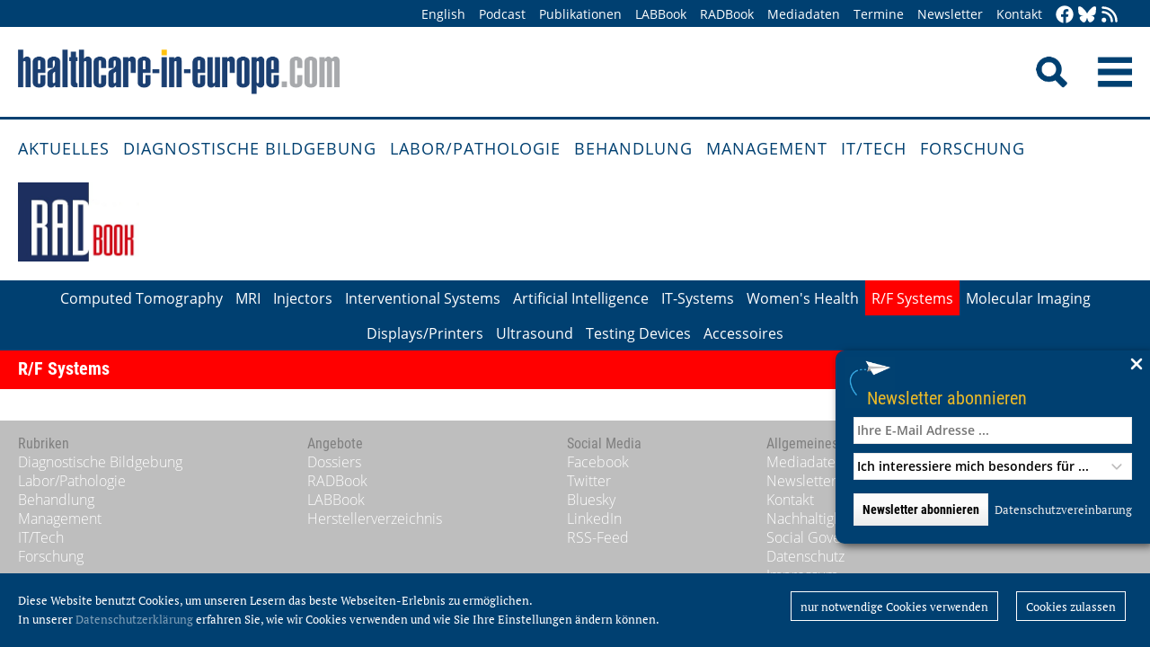

--- FILE ---
content_type: text/css;charset=UTF-8
request_url: https://healthcare-in-europe.com/webjazz/lib9/styles.css.php?mod=1752140676
body_size: 25901
content:


/* contents of /scripts/fancybox/source/jquery.fancybox.css */

/*! fancyBox v2.1.5 fancyapps.com | fancyapps.com/fancybox/#license */
.fancybox-wrap,
.fancybox-skin,
.fancybox-outer,
.fancybox-inner,
.fancybox-image,
.fancybox-wrap iframe,
.fancybox-wrap object,
.fancybox-nav,
.fancybox-nav span,
.fancybox-tmp
{
	padding: 0;
	margin: 0;
	border: 0;
	outline: none;
	vertical-align: top;
}

.fancybox-wrap {
	position: absolute;
	top: 0;
	left: 0;
	z-index: 8020;
}

.fancybox-skin {
	position: relative;
	background: #f9f9f9;
	color: #444;
	text-shadow: none;
	-webkit-border-radius: 4px;
	   -moz-border-radius: 4px;
	        border-radius: 4px;
}

.fancybox-opened {
	z-index: 8030;
}

.fancybox-opened .fancybox-skin {
	-webkit-box-shadow: 0 10px 25px rgba(0, 0, 0, 0.5);
	   -moz-box-shadow: 0 10px 25px rgba(0, 0, 0, 0.5);
	        box-shadow: 0 10px 25px rgba(0, 0, 0, 0.5);
}

.fancybox-outer, .fancybox-inner {
	position: relative;
}

.fancybox-inner {
	overflow: hidden;
}

.fancybox-type-iframe .fancybox-inner {
	-webkit-overflow-scrolling: touch;
}

.fancybox-error {
	color: #444;
	font: 14px/20px "Helvetica Neue",Helvetica,Arial,sans-serif;
	margin: 0;
	padding: 15px;
	white-space: nowrap;
}

.fancybox-image, .fancybox-iframe {
	display: block;
	width: 100%;
	height: 100%;
}

.fancybox-image {
	max-width: 100%;
	max-height: 100%;
}

#fancybox-loading, .fancybox-close, .fancybox-prev span, .fancybox-next span {
	background-image: url('/scripts/fancybox/source/fancybox_sprite.png');
}

#fancybox-loading {
	position: fixed;
	top: 50%;
	left: 50%;
	margin-top: -22px;
	margin-left: -22px;
	background-position: 0 -108px;
	opacity: 0.8;
	cursor: pointer;
	z-index: 8060;
}

#fancybox-loading div {
	width: 44px;
	height: 44px;
	background: url('/scripts/fancybox/source/fancybox_loading.gif') center center no-repeat;
}

.fancybox-close {
	position: absolute;
	top: -18px;
	right: -18px;
	width: 36px;
	height: 36px;
	cursor: pointer;
	z-index: 8040;
}

.fancybox-nav {
	position: absolute;
	top: 0;
	width: 40%;
	height: 100%;
	cursor: pointer;
	text-decoration: none;
	background: transparent url('/scripts/fancybox/source/blank.gif'); /* helps IE */
	-webkit-tap-highlight-color: rgba(0,0,0,0);
	z-index: 8040;
}

.fancybox-prev {
	left: 0;
}

.fancybox-next {
	right: 0;
}

.fancybox-nav span {
	position: absolute;
	top: 50%;
	width: 36px;
	height: 34px;
	margin-top: -18px;
	cursor: pointer;
	z-index: 8040;
	visibility: hidden;
}

.fancybox-prev span {
	left: 10px;
	background-position: 0 -36px;
}

.fancybox-next span {
	right: 10px;
	background-position: 0 -72px;
}

.fancybox-nav:hover span {
	visibility: visible;
}

.fancybox-tmp {
	position: absolute;
	top: -99999px;
	left: -99999px;
	visibility: hidden;
	max-width: 99999px;
	max-height: 99999px;
	overflow: visible !important;
}

/* Overlay helper */

.fancybox-lock {
    overflow: hidden !important;
    width: auto;
}

.fancybox-lock body {
    overflow: hidden !important;
}

.fancybox-lock-test {
    overflow-y: hidden !important;
}

.fancybox-overlay {
	position: absolute;
	top: 0;
	left: 0;
	overflow: hidden;
	display: none;
	z-index: 8010;
	background: url('/scripts/fancybox/source/fancybox_overlay.png');
}

.fancybox-overlay-fixed {
	position: fixed;
	bottom: 0;
	right: 0;
}

.fancybox-lock .fancybox-overlay {
	overflow: auto;
	overflow-y: scroll;
}

/* Title helper */

.fancybox-title {
	visibility: hidden;
	font: normal 13px/20px "Helvetica Neue",Helvetica,Arial,sans-serif;
	position: relative;
	text-shadow: none;
	z-index: 8050;
}

.fancybox-opened .fancybox-title {
	visibility: visible;
}

.fancybox-title-float-wrap {
	position: absolute;
	bottom: 0;
	right: 50%;
	margin-bottom: -35px;
	z-index: 8050;
	text-align: center;
}

.fancybox-title-float-wrap .child {
	display: inline-block;
	margin-right: -100%;
	padding: 2px 20px;
	background: transparent; /* Fallback for web browsers that doesn't support RGBa */
	background: rgba(0, 0, 0, 0.8);
	-webkit-border-radius: 15px;
	   -moz-border-radius: 15px;
	        border-radius: 15px;
	text-shadow: 0 1px 2px #222;
	color: #FFF;
	font-weight: bold;
	line-height: 24px;
	white-space: nowrap;
}

.fancybox-title-outside-wrap {
	position: relative;
	margin-top: 10px;
	color: #fff;
}

.fancybox-title-inside-wrap {
	padding-top: 10px;
}

.fancybox-title-over-wrap {
	position: absolute;
	bottom: 0;
	left: 0;
	color: #fff;
	padding: 10px;
	background: #000;
	background: rgba(0, 0, 0, .8);
}

/*Retina graphics!*/
@media only screen and (-webkit-min-device-pixel-ratio: 1.5),
	   only screen and (min--moz-device-pixel-ratio: 1.5),
	   only screen and (min-device-pixel-ratio: 1.5){

	#fancybox-loading, .fancybox-close, .fancybox-prev span, .fancybox-next span {
		background-image: url('/scripts/fancybox/source/fancybox_sprite@2x.png');
		background-size: 44px 152px; /*The size of the normal image, half the size of the hi-res image*/
	}

	#fancybox-loading div {
		background-image: url('/scripts/fancybox/source/fancybox_loading@2x.gif');
		background-size: 24px 24px; /*The size of the normal image, half the size of the hi-res image*/
	}
}

/* contents of /scripts/sidr/jquery.sidr.light.css */

.sidr {
    display: block;
    position: fixed;
    top: 0;
    height: 100%;
    z-index: 999999;
    width: 260px;
    overflow-x: hidden;
    overflow-y: auto;
    font-family: "lucida grande", tahoma, verdana, arial, sans-serif;
    font-size: 15px;
    background: #f8f8f8;
    color: #333;
    box-shadow: 0 0 5px 5px #ebebeb inset;
}

.sidr .sidr-inner {
    padding: 0 0 15px;
}

.sidr .sidr-inner > p {
    margin-left: 15px;
    margin-right: 15px;
}

.sidr.right {
    left: auto;
    right: -260px;
}

.sidr.left {
    left: -260px;
    right: auto;
}

.sidr h1,
.sidr h2,
.sidr h3,
.sidr h4,
.sidr h5,
.sidr h6 {
    background-image: url('[data-uri]');
    background-size: 100%;
    background-image: -webkit-gradient(linear, 50% 0%, 50% 100%, color-stop(0%, #ffffff), color-stop(100%, #dfdfdf));
    background-image: -moz-linear-gradient(#ffffff, #dfdfdf);
    background-image: -webkit-linear-gradient(#ffffff, #dfdfdf);
    background-image: linear-gradient(#ffffff, #dfdfdf);
    font-size: 11px;
    font-weight: normal;
    padding: 0 15px;
    margin: 0 0 5px;
    color: #333;
    line-height: 24px;
    box-shadow: 0 5px 5px 3px rgba(0, 0, 0, 0.2);
}

.sidr p {
    font-size: 13px;
    margin: 0 0 12px;
}

.sidr p a {
    color: rgba(51, 51, 51, 0.9);
}

.sidr > p {
    margin-left: 15px;
    margin-right: 15px;
}

.sidr ul {
    display: block;
    margin: 0 0 15px;
    padding: 0;
    border-top: 1px solid #dfdfdf;
    border-bottom: 1px solid white;
}

.sidr ul li {
    display: block;
    margin: 0;
    line-height: 48px;
    border-top: 1px solid white;
    border-bottom: 1px solid #dfdfdf;
}

.sidr ul li:hover, .sidr ul li.active, .sidr ul li.sidr-class-active {
    border-top: 0;
    line-height: 49px;
}

.sidr ul li:hover > a,
.sidr ul li:hover > span, .sidr ul li.active > a,
.sidr ul li.active > span, .sidr ul li.sidr-class-active > a,
.sidr ul li.sidr-class-active > span {
    box-shadow: 0 0 15px 3px #ebebeb inset;
}

.sidr ul li a,
.sidr ul li span {
    padding: 0 15px;
    display: block;
    text-decoration: none;
    color: #333;
}

.sidr ul li ul {
    border-bottom: 0;
    margin: 0;
}

.sidr ul li ul li {
    line-height: 40px;
    font-size: 13px;
}

.sidr ul li ul li:last-child {
    border-bottom: 0;
}

.sidr ul li ul li:hover, .sidr ul li ul li.active, .sidr ul li ul li.sidr-class-active {
    border-top: 0;
    line-height: 41px;
}

.sidr ul li ul li:hover > a,
.sidr ul li ul li:hover > span, .sidr ul li ul li.active > a,
.sidr ul li ul li.active > span, .sidr ul li ul li.sidr-class-active > a,
.sidr ul li ul li.sidr-class-active > span {
    box-shadow: 0 0 15px 3px #ebebeb inset;
}

.sidr ul li ul li a,
.sidr ul li ul li span {
    color: rgba(51, 51, 51, 0.8);
    padding-left: 30px;
}

.sidr form {
    margin: 0 15px;
}

.sidr label {
    font-size: 13px;
}

.sidr input[type="text"],
.sidr input[type="password"],
.sidr input[type="date"],
.sidr input[type="datetime"],
.sidr input[type="email"],
.sidr input[type="number"],
.sidr input[type="search"],
.sidr input[type="tel"],
.sidr input[type="time"],
.sidr input[type="url"],
.sidr textarea,
.sidr select {
    width: 100%;
    font-size: 13px;
    padding: 5px;
    -moz-box-sizing: border-box;
    -webkit-box-sizing: border-box;
    box-sizing: border-box;
    margin: 0 0 10px;
    border-radius: 2px;
    border: 0;
    background: rgba(0, 0, 0, 0.1);
    color: rgba(51, 51, 51, 0.6);
    display: block;
    clear: both;
}

.sidr input[type=checkbox] {
    width: auto;
    display: inline;
    clear: none;
}

.sidr input[type=button],
.sidr input[type=submit] {
    color: #f8f8f8;
    background: #333;
}

.sidr input[type=button]:hover,
.sidr input[type=submit]:hover {
    background: rgba(51, 51, 51, 0.9);
}


/* contents of /webjazz/lib9/assets/glyphicons/css/glyphicons.css */

@font-face {
    font-family: 'Glyphicons Regular';
    src: url('/webjazz/lib9/assets/glyphicons/fonts/glyphicons-regular.eot');
    src: url('/webjazz/lib9/assets/glyphicons/fonts/glyphicons-regular.eot?#iefix') format('embedded-opentype'), url('/webjazz/lib9/assets/glyphicons/fonts/glyphicons-regular.woff2') format('woff2'), url('/webjazz/lib9/assets/glyphicons/fonts/glyphicons-regular.woff') format('woff'), url('/webjazz/lib9/assets/glyphicons/fonts/glyphicons-regular.ttf') format('truetype'), url('/webjazz/lib9/assets/glyphicons/fonts/glyphicons-regular.svg#glyphiconsregular') format('svg')
}

.glyphicons {
    display: inline-block;
    font-family: 'Glyphicons Regular';
    font-style: normal;
    font-weight: normal;
    line-height: 1;
    vertical-align: top;
    -webkit-font-smoothing: antialiased;
    -moz-osx-font-smoothing: grayscale
}

.glyphicons:before {
    display: inline-block;
    padding: 6px 8px
}

.glyphicons.x05 {
    font-size: 12px
}

.glyphicons.x2 {
    font-size: 48px
}

.glyphicons.x2:before {
    padding: 8px 12px
}

.glyphicons.x3 {
    font-size: 72px
}

.glyphicons.x3:before {
    padding: 16px 20px
}

.glyphicons.x4 {
    font-size: 96px
}

.glyphicons.x4:before {
    padding: 20px 28px
}

.glyphicons.x5 {
    font-size: 120px
}

.glyphicons.x5:before {
    padding: 28px 36px
}

.glyphicons.light:before {
    color: #f2f2f2
}

.glyphicons.drop:before {
    text-shadow: -1px 1px 3px rgba(0, 0, 0, 0.3)
}

.glyphicons.flip {
    -moz-transform: scaleX(-1);
    -o-transform: scaleX(-1);
    -webkit-transform: scaleX(-1);
    transform: scaleX(-1);
    filter: FlipH;
    -ms-filter: "FlipH"
}

.glyphicons.flipv {
    -moz-transform: scaleY(-1);
    -o-transform: scaleY(-1);
    -webkit-transform: scaleY(-1);
    transform: scaleY(-1);
    filter: FlipV;
    -ms-filter: "FlipV"
}

.glyphicons.rotate90 {
    -webkit-transform: rotate(90deg);
    -moz-transform: rotate(90deg);
    -ms-transform: rotate(90deg);
    transform: rotate(90deg)
}

.glyphicons.rotate180 {
    -webkit-transform: rotate(180deg);
    -moz-transform: rotate(180deg);
    -ms-transform: rotate(180deg);
    transform: rotate(180deg)
}

.glyphicons.rotate270 {
    -webkit-transform: rotate(270deg);
    -moz-transform: rotate(270deg);
    -ms-transform: rotate(270deg);
    transform: rotate(270deg)
}

.glyphicons-glass:before {
    content: "\E001"
}

.glyphicons-leaf:before {
    content: "\E002"
}

.glyphicons-dog:before {
    content: "\E003"
}

.glyphicons-user:before {
    content: "\E004"
}

.glyphicons-girl:before {
    content: "\E005"
}

.glyphicons-car:before {
    content: "\E006"
}

.glyphicons-user-add:before {
    content: "\E007"
}

.glyphicons-user-remove:before {
    content: "\E008"
}

.glyphicons-film:before {
    content: "\E009"
}

.glyphicons-magic:before {
    content: "\E010"
}

.glyphicons-envelope:before {
    content: "\E011"
}

.glyphicons-camera:before {
    content: "\E012"
}

.glyphicons-heart:before {
    content: "\E013"
}

.glyphicons-beach-umbrella:before {
    content: "\E014"
}

.glyphicons-train:before {
    content: "\E015"
}

.glyphicons-print:before {
    content: "\E016"
}

.glyphicons-bin:before {
    content: "\E017"
}

.glyphicons-music:before {
    content: "\E018"
}

.glyphicons-music-alt:before {
    content: "\E019"
}

.glyphicons-heart-empty:before {
    content: "\E020"
}

.glyphicons-home:before {
    content: "\E021"
}

.glyphicons-snowflake:before {
    content: "\E022"
}

.glyphicons-fire:before {
    content: "\E023"
}

.glyphicons-magnet:before {
    content: "\E024"
}

.glyphicons-parents:before {
    content: "\E025"
}

.glyphicons-binoculars:before {
    content: "\E026"
}

.glyphicons-road:before {
    content: "\E027"
}

.glyphicons-search:before {
    content: "\E028"
}

.glyphicons-cars:before {
    content: "\E029"
}

.glyphicons-notes-2:before {
    content: "\E030"
}

.glyphicons-pencil:before {
    content: "\E031"
}

.glyphicons-bus:before {
    content: "\E032"
}

.glyphicons-wifi-alt:before {
    content: "\E033"
}

.glyphicons-luggage:before {
    content: "\E034"
}

.glyphicons-old-man:before {
    content: "\E035"
}

.glyphicons-woman:before {
    content: "\E036"
}

.glyphicons-file:before {
    content: "\E037"
}

.glyphicons-coins:before {
    content: "\E038"
}

.glyphicons-plane:before {
    content: "\E039"
}

.glyphicons-notes:before {
    content: "\E040"
}

.glyphicons-stats:before {
    content: "\E041"
}

.glyphicons-charts:before {
    content: "\E042"
}

.glyphicons-pie-chart:before {
    content: "\E043"
}

.glyphicons-group:before {
    content: "\E044"
}

.glyphicons-keys:before {
    content: "\E045"
}

.glyphicons-calendar:before {
    content: "\E046"
}

.glyphicons-router:before {
    content: "\E047"
}

.glyphicons-camera-small:before {
    content: "\E048"
}

.glyphicons-star-empty:before {
    content: "\E049"
}

.glyphicons-star:before {
    content: "\E050"
}

.glyphicons-link:before {
    content: "\E051"
}

.glyphicons-eye-open:before {
    content: "\E052"
}

.glyphicons-eye-close:before {
    content: "\E053"
}

.glyphicons-alarm:before {
    content: "\E054"
}

.glyphicons-clock:before {
    content: "\E055"
}

.glyphicons-stopwatch:before {
    content: "\E056"
}

.glyphicons-projector:before {
    content: "\E057"
}

.glyphicons-history:before {
    content: "\E058"
}

.glyphicons-truck:before {
    content: "\E059"
}

.glyphicons-cargo:before {
    content: "\E060"
}

.glyphicons-compass:before {
    content: "\E061"
}

.glyphicons-keynote:before {
    content: "\E062"
}

.glyphicons-paperclip:before {
    content: "\E063"
}

.glyphicons-power:before {
    content: "\E064"
}

.glyphicons-lightbulb:before {
    content: "\E065"
}

.glyphicons-tag:before {
    content: "\E066"
}

.glyphicons-tags:before {
    content: "\E067"
}

.glyphicons-cleaning:before {
    content: "\E068"
}

.glyphicons-ruler:before {
    content: "\E069"
}

.glyphicons-gift:before {
    content: "\E070"
}

.glyphicons-umbrella:before {
    content: "\E071"
}

.glyphicons-book:before {
    content: "\E072"
}

.glyphicons-bookmark:before {
    content: "\E073"
}

.glyphicons-wifi:before {
    content: "\E074"
}

.glyphicons-cup:before {
    content: "\E075"
}

.glyphicons-stroller:before {
    content: "\E076"
}

.glyphicons-headphones:before {
    content: "\E077"
}

.glyphicons-headset:before {
    content: "\E078"
}

.glyphicons-warning-sign:before {
    content: "\E079"
}

.glyphicons-signal:before {
    content: "\E080"
}

.glyphicons-retweet:before {
    content: "\E081"
}

.glyphicons-refresh:before {
    content: "\E082"
}

.glyphicons-roundabout:before {
    content: "\E083"
}

.glyphicons-random:before {
    content: "\E084"
}

.glyphicons-heat:before {
    content: "\E085"
}

.glyphicons-repeat:before {
    content: "\E086"
}

.glyphicons-display:before {
    content: "\E087"
}

.glyphicons-log-book:before {
    content: "\E088"
}

.glyphicons-address-book:before {
    content: "\E089"
}

.glyphicons-building:before {
    content: "\E090"
}

.glyphicons-eyedropper:before {
    content: "\E091"
}

.glyphicons-adjust:before {
    content: "\E092"
}

.glyphicons-tint:before {
    content: "\E093"
}

.glyphicons-crop:before {
    content: "\E094"
}

.glyphicons-vector-path-square:before {
    content: "\E095"
}

.glyphicons-vector-path-circle:before {
    content: "\E096"
}

.glyphicons-vector-path-polygon:before {
    content: "\E097"
}

.glyphicons-vector-path-line:before {
    content: "\E098"
}

.glyphicons-vector-path-curve:before {
    content: "\E099"
}

.glyphicons-vector-path-all:before {
    content: "\E100"
}

.glyphicons-font:before {
    content: "\E101"
}

.glyphicons-italic:before {
    content: "\E102"
}

.glyphicons-bold:before {
    content: "\E103"
}

.glyphicons-text-underline:before {
    content: "\E104"
}

.glyphicons-text-strike:before {
    content: "\E105"
}

.glyphicons-text-height:before {
    content: "\E106"
}

.glyphicons-text-width:before {
    content: "\E107"
}

.glyphicons-text-resize:before {
    content: "\E108"
}

.glyphicons-left-indent:before {
    content: "\E109"
}

.glyphicons-right-indent:before {
    content: "\E110"
}

.glyphicons-align-left:before {
    content: "\E111"
}

.glyphicons-align-center:before {
    content: "\E112"
}

.glyphicons-align-right:before {
    content: "\E113"
}

.glyphicons-justify:before {
    content: "\E114"
}

.glyphicons-list:before {
    content: "\E115"
}

.glyphicons-text-smaller:before {
    content: "\E116"
}

.glyphicons-text-bigger:before {
    content: "\E117"
}

.glyphicons-embed:before {
    content: "\E118"
}

.glyphicons-embed-close:before {
    content: "\E119"
}

.glyphicons-table:before {
    content: "\E120"
}

.glyphicons-message-full:before {
    content: "\E121"
}

.glyphicons-message-empty:before {
    content: "\E122"
}

.glyphicons-message-in:before {
    content: "\E123"
}

.glyphicons-message-out:before {
    content: "\E124"
}

.glyphicons-message-plus:before {
    content: "\E125"
}

.glyphicons-message-minus:before {
    content: "\E126"
}

.glyphicons-message-ban:before {
    content: "\E127"
}

.glyphicons-message-flag:before {
    content: "\E128"
}

.glyphicons-message-lock:before {
    content: "\E129"
}

.glyphicons-message-new:before {
    content: "\E130"
}

.glyphicons-inbox:before {
    content: "\E131"
}

.glyphicons-inbox-plus:before {
    content: "\E132"
}

.glyphicons-inbox-minus:before {
    content: "\E133"
}

.glyphicons-inbox-lock:before {
    content: "\E134"
}

.glyphicons-inbox-in:before {
    content: "\E135"
}

.glyphicons-inbox-out:before {
    content: "\E136"
}

.glyphicons-cogwheel:before {
    content: "\E137"
}

.glyphicons-cogwheels:before {
    content: "\E138"
}

.glyphicons-picture:before {
    content: "\E139"
}

.glyphicons-adjust-alt:before {
    content: "\E140"
}

.glyphicons-database-lock:before {
    content: "\E141"
}

.glyphicons-database-plus:before {
    content: "\E142"
}

.glyphicons-database-minus:before {
    content: "\E143"
}

.glyphicons-database-ban:before {
    content: "\E144"
}

.glyphicons-folder-open:before {
    content: "\E145"
}

.glyphicons-folder-plus:before {
    content: "\E146"
}

.glyphicons-folder-minus:before {
    content: "\E147"
}

.glyphicons-folder-lock:before {
    content: "\E148"
}

.glyphicons-folder-flag:before {
    content: "\E149"
}

.glyphicons-folder-new:before {
    content: "\E150"
}

.glyphicons-edit:before {
    content: "\E151"
}

.glyphicons-new-window:before {
    content: "\E152"
}

.glyphicons-check:before {
    content: "\E153"
}

.glyphicons-unchecked:before {
    content: "\E154"
}

.glyphicons-more-windows:before {
    content: "\E155"
}

.glyphicons-show-big-thumbnails:before {
    content: "\E156"
}

.glyphicons-show-thumbnails:before {
    content: "\E157"
}

.glyphicons-show-thumbnails-with-lines:before {
    content: "\E158"
}

.glyphicons-show-lines:before {
    content: "\E159"
}

.glyphicons-playlist:before {
    content: "\E160"
}

.glyphicons-imac:before {
    content: "\E161"
}

.glyphicons-macbook:before {
    content: "\E162"
}

.glyphicons-ipad:before {
    content: "\E163"
}

.glyphicons-iphone:before {
    content: "\E164"
}

.glyphicons-iphone-transfer:before {
    content: "\E165"
}

.glyphicons-iphone-exchange:before {
    content: "\E166"
}

.glyphicons-ipod:before {
    content: "\E167"
}

.glyphicons-ipod-shuffle:before {
    content: "\E168"
}

.glyphicons-ear-plugs:before {
    content: "\E169"
}

.glyphicons-record:before {
    content: "\E170"
}

.glyphicons-step-backward:before {
    content: "\E171"
}

.glyphicons-fast-backward:before {
    content: "\E172"
}

.glyphicons-rewind:before {
    content: "\E173"
}

.glyphicons-play:before {
    content: "\E174"
}

.glyphicons-pause:before {
    content: "\E175"
}

.glyphicons-stop:before {
    content: "\E176"
}

.glyphicons-forward:before {
    content: "\E177"
}

.glyphicons-fast-forward:before {
    content: "\E178"
}

.glyphicons-step-forward:before {
    content: "\E179"
}

.glyphicons-eject:before {
    content: "\E180"
}

.glyphicons-facetime-video:before {
    content: "\E181"
}

.glyphicons-download-alt:before {
    content: "\E182"
}

.glyphicons-mute:before {
    content: "\E183"
}

.glyphicons-volume-down:before {
    content: "\E184"
}

.glyphicons-volume-up:before {
    content: "\E185"
}

.glyphicons-screenshot:before {
    content: "\E186"
}

.glyphicons-move:before {
    content: "\E187"
}

.glyphicons-more:before {
    content: "\E188"
}

.glyphicons-brightness-reduce:before {
    content: "\E189"
}

.glyphicons-brightness-increase:before {
    content: "\E190"
}

.glyphicons-plus-sign:before {
    content: "\E191"
}

.glyphicons-minus-sign:before {
    content: "\E192"
}

.glyphicons-remove-sign:before {
    content: "\E193"
}

.glyphicons-ok-sign:before {
    content: "\E194"
}

.glyphicons-question-sign:before {
    content: "\E195"
}

.glyphicons-info-sign:before {
    content: "\E196"
}

.glyphicons-exclamation-sign:before {
    content: "\E197"
}

.glyphicons-remove-circle:before {
    content: "\E198"
}

.glyphicons-ok-circle:before {
    content: "\E199"
}

.glyphicons-ban-circle:before {
    content: "\E200"
}

.glyphicons-download:before {
    content: "\E201"
}

.glyphicons-upload:before {
    content: "\E202"
}

.glyphicons-shopping-cart:before {
    content: "\E203"
}

.glyphicons-lock:before {
    content: "\E204"
}

.glyphicons-unlock:before {
    content: "\E205"
}

.glyphicons-electricity:before {
    content: "\E206"
}

.glyphicons-ok:before {
    content: "\E207"
}

.glyphicons-remove:before {
    content: "\E208"
}

.glyphicons-cart-in:before {
    content: "\E209"
}

.glyphicons-cart-out:before {
    content: "\E210"
}

.glyphicons-arrow-left:before {
    content: "\E211"
}

.glyphicons-arrow-right:before {
    content: "\E212"
}

.glyphicons-arrow-down:before {
    content: "\E213"
}

.glyphicons-arrow-up:before {
    content: "\E214"
}

.glyphicons-resize-small:before {
    content: "\E215"
}

.glyphicons-resize-full:before {
    content: "\E216"
}

.glyphicons-circle-arrow-left:before {
    content: "\E217"
}

.glyphicons-circle-arrow-right:before {
    content: "\E218"
}

.glyphicons-circle-arrow-top:before {
    content: "\E219"
}

.glyphicons-circle-arrow-down:before {
    content: "\E220"
}

.glyphicons-play-button:before {
    content: "\E221"
}

.glyphicons-unshare:before {
    content: "\E222"
}

.glyphicons-share:before {
    content: "\E223"
}

.glyphicons-chevron-right:before {
    content: "\E224"
}

.glyphicons-chevron-left:before {
    content: "\E225"
}

.glyphicons-bluetooth:before {
    content: "\E226"
}

.glyphicons-euro:before {
    content: "\E227"
}

.glyphicons-usd:before {
    content: "\E228"
}

.glyphicons-gbp:before {
    content: "\E229"
}

.glyphicons-retweet-2:before {
    content: "\E230"
}

.glyphicons-moon:before {
    content: "\E231"
}

.glyphicons-sun:before {
    content: "\E232"
}

.glyphicons-cloud:before {
    content: "\E233"
}

.glyphicons-direction:before {
    content: "\E234"
}

.glyphicons-brush:before {
    content: "\E235"
}

.glyphicons-pen:before {
    content: "\E236"
}

.glyphicons-zoom-in:before {
    content: "\E237"
}

.glyphicons-zoom-out:before {
    content: "\E238"
}

.glyphicons-pin:before {
    content: "\E239"
}

.glyphicons-albums:before {
    content: "\E240"
}

.glyphicons-rotation-lock:before {
    content: "\E241"
}

.glyphicons-flash:before {
    content: "\E242"
}

.glyphicons-map-marker:before {
    content: "\E243"
}

.glyphicons-anchor:before {
    content: "\E244"
}

.glyphicons-conversation:before {
    content: "\E245"
}

.glyphicons-chat:before {
    content: "\E246"
}

.glyphicons-note-empty:before {
    content: "\E247"
}

.glyphicons-note:before {
    content: "\E248"
}

.glyphicons-asterisk:before {
    content: "\E249"
}

.glyphicons-divide:before {
    content: "\E250"
}

.glyphicons-snorkel-diving:before {
    content: "\E251"
}

.glyphicons-scuba-diving:before {
    content: "\E252"
}

.glyphicons-oxygen-bottle:before {
    content: "\E253"
}

.glyphicons-fins:before {
    content: "\E254"
}

.glyphicons-fishes:before {
    content: "\E255"
}

.glyphicons-boat:before {
    content: "\E256"
}

.glyphicons-delete:before {
    content: "\E257"
}

.glyphicons-sheriffs-star:before {
    content: "\E258"
}

.glyphicons-qrcode:before {
    content: "\E259"
}

.glyphicons-barcode:before {
    content: "\E260"
}

.glyphicons-pool:before {
    content: "\E261"
}

.glyphicons-buoy:before {
    content: "\E262"
}

.glyphicons-spade:before {
    content: "\E263"
}

.glyphicons-bank:before {
    content: "\E264"
}

.glyphicons-vcard:before {
    content: "\E265"
}

.glyphicons-electrical-plug:before {
    content: "\E266"
}

.glyphicons-flag:before {
    content: "\E267"
}

.glyphicons-credit-card:before {
    content: "\E268"
}

.glyphicons-keyboard-wireless:before {
    content: "\E269"
}

.glyphicons-keyboard-wired:before {
    content: "\E270"
}

.glyphicons-shield:before {
    content: "\E271"
}

.glyphicons-ring:before {
    content: "\E272"
}

.glyphicons-cake:before {
    content: "\E273"
}

.glyphicons-drink:before {
    content: "\E274"
}

.glyphicons-beer:before {
    content: "\E275"
}

.glyphicons-fast-food:before {
    content: "\E276"
}

.glyphicons-cutlery:before {
    content: "\E277"
}

.glyphicons-pizza:before {
    content: "\E278"
}

.glyphicons-birthday-cake:before {
    content: "\E279"
}

.glyphicons-tablet:before {
    content: "\E280"
}

.glyphicons-settings:before {
    content: "\E281"
}

.glyphicons-bullets:before {
    content: "\E282"
}

.glyphicons-cardio:before {
    content: "\E283"
}

.glyphicons-t-shirt:before {
    content: "\E284"
}

.glyphicons-pants:before {
    content: "\E285"
}

.glyphicons-sweater:before {
    content: "\E286"
}

.glyphicons-fabric:before {
    content: "\E287"
}

.glyphicons-leather:before {
    content: "\E288"
}

.glyphicons-scissors:before {
    content: "\E289"
}

.glyphicons-bomb:before {
    content: "\E290"
}

.glyphicons-skull:before {
    content: "\E291"
}

.glyphicons-celebration:before {
    content: "\E292"
}

.glyphicons-tea-kettle:before {
    content: "\E293"
}

.glyphicons-french-press:before {
    content: "\E294"
}

.glyphicons-coffee-cup:before {
    content: "\E295"
}

.glyphicons-pot:before {
    content: "\E296"
}

.glyphicons-grater:before {
    content: "\E297"
}

.glyphicons-kettle:before {
    content: "\E298"
}

.glyphicons-hospital:before {
    content: "\E299"
}

.glyphicons-hospital-h:before {
    content: "\E300"
}

.glyphicons-microphone:before {
    content: "\E301"
}

.glyphicons-webcam:before {
    content: "\E302"
}

.glyphicons-temple-christianity-church:before {
    content: "\E303"
}

.glyphicons-temple-islam:before {
    content: "\E304"
}

.glyphicons-temple-hindu:before {
    content: "\E305"
}

.glyphicons-temple-buddhist:before {
    content: "\E306"
}

.glyphicons-bicycle:before {
    content: "\E307"
}

.glyphicons-life-preserver:before {
    content: "\E308"
}

.glyphicons-share-alt:before {
    content: "\E309"
}

.glyphicons-comments:before {
    content: "\E310"
}

.glyphicons-flower:before {
    content: "\E311"
}

.glyphicons-baseball:before {
    content: "\E312"
}

.glyphicons-rugby:before {
    content: "\E313"
}

.glyphicons-ax:before {
    content: "\E314"
}

.glyphicons-table-tennis:before {
    content: "\E315"
}

.glyphicons-bowling:before {
    content: "\E316"
}

.glyphicons-tree-conifer:before {
    content: "\E317"
}

.glyphicons-tree-deciduous:before {
    content: "\E318"
}

.glyphicons-more-items:before {
    content: "\E319"
}

.glyphicons-sort:before {
    content: "\E320"
}

.glyphicons-filter:before {
    content: "\E321"
}

.glyphicons-gamepad:before {
    content: "\E322"
}

.glyphicons-playing-dices:before {
    content: "\E323"
}

.glyphicons-calculator:before {
    content: "\E324"
}

.glyphicons-tie:before {
    content: "\E325"
}

.glyphicons-wallet:before {
    content: "\E326"
}

.glyphicons-piano:before {
    content: "\E327"
}

.glyphicons-sampler:before {
    content: "\E328"
}

.glyphicons-podium:before {
    content: "\E329"
}

.glyphicons-soccer-ball:before {
    content: "\E330"
}

.glyphicons-blog:before {
    content: "\E331"
}

.glyphicons-dashboard:before {
    content: "\E332"
}

.glyphicons-certificate:before {
    content: "\E333"
}

.glyphicons-bell:before {
    content: "\E334"
}

.glyphicons-candle:before {
    content: "\E335"
}

.glyphicons-pushpin:before {
    content: "\E336"
}

.glyphicons-iphone-shake:before {
    content: "\E337"
}

.glyphicons-pin-flag:before {
    content: "\E338"
}

.glyphicons-turtle:before {
    content: "\E339"
}

.glyphicons-rabbit:before {
    content: "\E340"
}

.glyphicons-globe:before {
    content: "\E341"
}

.glyphicons-briefcase:before {
    content: "\E342"
}

.glyphicons-hdd:before {
    content: "\E343"
}

.glyphicons-thumbs-up:before {
    content: "\E344"
}

.glyphicons-thumbs-down:before {
    content: "\E345"
}

.glyphicons-hand-right:before {
    content: "\E346"
}

.glyphicons-hand-left:before {
    content: "\E347"
}

.glyphicons-hand-up:before {
    content: "\E348"
}

.glyphicons-hand-down:before {
    content: "\E349"
}

.glyphicons-fullscreen:before {
    content: "\E350"
}

.glyphicons-shopping-bag:before {
    content: "\E351"
}

.glyphicons-book-open:before {
    content: "\E352"
}

.glyphicons-nameplate:before {
    content: "\E353"
}

.glyphicons-nameplate-alt:before {
    content: "\E354"
}

.glyphicons-vases:before {
    content: "\E355"
}

.glyphicons-bullhorn:before {
    content: "\E356"
}

.glyphicons-dumbbell:before {
    content: "\E357"
}

.glyphicons-suitcase:before {
    content: "\E358"
}

.glyphicons-file-import:before {
    content: "\E359"
}

.glyphicons-file-export:before {
    content: "\E360"
}

.glyphicons-bug:before {
    content: "\E361"
}

.glyphicons-crown:before {
    content: "\E362"
}

.glyphicons-smoking:before {
    content: "\E363"
}

.glyphicons-cloud-upload:before {
    content: "\E364"
}

.glyphicons-cloud-download:before {
    content: "\E365"
}

.glyphicons-restart:before {
    content: "\E366"
}

.glyphicons-security-camera:before {
    content: "\E367"
}

.glyphicons-expand:before {
    content: "\E368"
}

.glyphicons-collapse:before {
    content: "\E369"
}

.glyphicons-collapse-top:before {
    content: "\E370"
}

.glyphicons-globe-af:before {
    content: "\E371"
}

.glyphicons-global:before {
    content: "\E372"
}

.glyphicons-spray:before {
    content: "\E373"
}

.glyphicons-nails:before {
    content: "\E374"
}

.glyphicons-claw-hammer:before {
    content: "\E375"
}

.glyphicons-classic-hammer:before {
    content: "\E376"
}

.glyphicons-hand-saw:before {
    content: "\E377"
}

.glyphicons-riflescope:before {
    content: "\E378"
}

.glyphicons-electrical-socket-eu:before {
    content: "\E379"
}

.glyphicons-electrical-socket-us:before {
    content: "\E380"
}

.glyphicons-message-forward:before {
    content: "\E381"
}

.glyphicons-coat-hanger:before {
    content: "\E382"
}

.glyphicons-dress:before {
    content: "\E383"
}

.glyphicons-bathrobe:before {
    content: "\E384"
}

.glyphicons-shirt:before {
    content: "\E385"
}

.glyphicons-underwear:before {
    content: "\E386"
}

.glyphicons-log-in:before {
    content: "\E387"
}

.glyphicons-log-out:before {
    content: "\E388"
}

.glyphicons-exit:before {
    content: "\E389"
}

.glyphicons-new-window-alt:before {
    content: "\E390"
}

.glyphicons-video-sd:before {
    content: "\E391"
}

.glyphicons-video-hd:before {
    content: "\E392"
}

.glyphicons-subtitles:before {
    content: "\E393"
}

.glyphicons-sound-stereo:before {
    content: "\E394"
}

.glyphicons-sound-dolby:before {
    content: "\E395"
}

.glyphicons-sound-5-1:before {
    content: "\E396"
}

.glyphicons-sound-6-1:before {
    content: "\E397"
}

.glyphicons-sound-7-1:before {
    content: "\E398"
}

.glyphicons-copyright-mark:before {
    content: "\E399"
}

.glyphicons-registration-mark:before {
    content: "\E400"
}

.glyphicons-radar:before {
    content: "\E401"
}

.glyphicons-skateboard:before {
    content: "\E402"
}

.glyphicons-golf-course:before {
    content: "\E403"
}

.glyphicons-sorting:before {
    content: "\E404"
}

.glyphicons-sort-by-alphabet:before {
    content: "\E405"
}

.glyphicons-sort-by-alphabet-alt:before {
    content: "\E406"
}

.glyphicons-sort-by-order:before {
    content: "\E407"
}

.glyphicons-sort-by-order-alt:before {
    content: "\E408"
}

.glyphicons-sort-by-attributes:before {
    content: "\E409"
}

.glyphicons-sort-by-attributes-alt:before {
    content: "\E410"
}

.glyphicons-compressed:before {
    content: "\E411"
}

.glyphicons-package:before {
    content: "\E412"
}

.glyphicons-cloud-plus:before {
    content: "\E413"
}

.glyphicons-cloud-minus:before {
    content: "\E414"
}

.glyphicons-disk-save:before {
    content: "\E415"
}

.glyphicons-disk-open:before {
    content: "\E416"
}

.glyphicons-disk-saved:before {
    content: "\E417"
}

.glyphicons-disk-remove:before {
    content: "\E418"
}

.glyphicons-disk-import:before {
    content: "\E419"
}

.glyphicons-disk-export:before {
    content: "\E420"
}

.glyphicons-tower:before {
    content: "\E421"
}

.glyphicons-send:before {
    content: "\E422"
}

.glyphicons-git-branch:before {
    content: "\E423"
}

.glyphicons-git-create:before {
    content: "\E424"
}

.glyphicons-git-private:before {
    content: "\E425"
}

.glyphicons-git-delete:before {
    content: "\E426"
}

.glyphicons-git-merge:before {
    content: "\E427"
}

.glyphicons-git-pull-request:before {
    content: "\E428"
}

.glyphicons-git-compare:before {
    content: "\E429"
}

.glyphicons-git-commit:before {
    content: "\E430"
}

.glyphicons-construction-cone:before {
    content: "\E431"
}

.glyphicons-shoe-steps:before {
    content: "\E432"
}

.glyphicons-plus:before {
    content: "\E433"
}

.glyphicons-minus:before {
    content: "\E434"
}

.glyphicons-redo:before {
    content: "\E435"
}

.glyphicons-undo:before {
    content: "\E436"
}

.glyphicons-golf:before {
    content: "\E437"
}

.glyphicons-hockey:before {
    content: "\E438"
}

.glyphicons-pipe:before {
    content: "\E439"
}

.glyphicons-wrench:before {
    content: "\E440"
}

.glyphicons-folder-closed:before {
    content: "\E441"
}

.glyphicons-phone-alt:before {
    content: "\E442"
}

.glyphicons-earphone:before {
    content: "\E443"
}

.glyphicons-floppy-disk:before {
    content: "\E444"
}

.glyphicons-floppy-saved:before {
    content: "\E445"
}

.glyphicons-floppy-remove:before {
    content: "\E446"
}

.glyphicons-floppy-save:before {
    content: "\E447"
}

.glyphicons-floppy-open:before {
    content: "\E448"
}

.glyphicons-translate:before {
    content: "\E449"
}

.glyphicons-fax:before {
    content: "\E450"
}

.glyphicons-factory:before {
    content: "\E451"
}

.glyphicons-shop-window:before {
    content: "\E452"
}

.glyphicons-shop:before {
    content: "\E453"
}

.glyphicons-kiosk:before {
    content: "\E454"
}

.glyphicons-kiosk-wheels:before {
    content: "\E455"
}

.glyphicons-kiosk-light:before {
    content: "\E456"
}

.glyphicons-kiosk-food:before {
    content: "\E457"
}

.glyphicons-transfer:before {
    content: "\E458"
}

.glyphicons-money:before {
    content: "\E459"
}

.glyphicons-header:before {
    content: "\E460"
}

.glyphicons-blacksmith:before {
    content: "\E461"
}

.glyphicons-saw-blade:before {
    content: "\E462"
}

.glyphicons-basketball:before {
    content: "\E463"
}

.glyphicons-server:before {
    content: "\E464"
}

.glyphicons-server-plus:before {
    content: "\E465"
}

.glyphicons-server-minus:before {
    content: "\E466"
}

.glyphicons-server-ban:before {
    content: "\E467"
}

.glyphicons-server-flag:before {
    content: "\E468"
}

.glyphicons-server-lock:before {
    content: "\E469"
}

.glyphicons-server-new:before {
    content: "\E470"
}

.glyphicons-charging-station:before {
    content: "\E471"
}

.glyphicons-gas-station:before {
    content: "\E472"
}

.glyphicons-target:before {
    content: "\E473"
}

.glyphicons-bed:before {
    content: "\E474"
}

.glyphicons-mosquito:before {
    content: "\E475"
}

.glyphicons-dining-set:before {
    content: "\E476"
}

.glyphicons-plate-of-food:before {
    content: "\E477"
}

.glyphicons-hygiene-kit:before {
    content: "\E478"
}

.glyphicons-blackboard:before {
    content: "\E479"
}

.glyphicons-marriage:before {
    content: "\E480"
}

.glyphicons-bucket:before {
    content: "\E481"
}

.glyphicons-none-color-swatch:before {
    content: "\E482"
}

.glyphicons-bring-forward:before {
    content: "\E483"
}

.glyphicons-bring-to-front:before {
    content: "\E484"
}

.glyphicons-send-backward:before {
    content: "\E485"
}

.glyphicons-send-to-back:before {
    content: "\E486"
}

.glyphicons-fit-frame-to-image:before {
    content: "\E487"
}

.glyphicons-fit-image-to-frame:before {
    content: "\E488"
}

.glyphicons-multiple-displays:before {
    content: "\E489"
}

.glyphicons-handshake:before {
    content: "\E490"
}

.glyphicons-child:before {
    content: "\E491"
}

.glyphicons-baby-formula:before {
    content: "\E492"
}

.glyphicons-medicine:before {
    content: "\E493"
}

.glyphicons-atv-vehicle:before {
    content: "\E494"
}

.glyphicons-motorcycle:before {
    content: "\E495"
}

.glyphicons-bed-alt:before {
    content: "\E496"
}

.glyphicons-tent:before {
    content: "\E497"
}

.glyphicons-glasses:before {
    content: "\E498"
}

.glyphicons-sunglasses:before {
    content: "\E499"
}

.glyphicons-family:before {
    content: "\E500"
}

.glyphicons-education:before {
    content: "\E501"
}

.glyphicons-shoes:before {
    content: "\E502"
}

.glyphicons-map:before {
    content: "\E503"
}

.glyphicons-cd:before {
    content: "\E504"
}

.glyphicons-alert:before {
    content: "\E505"
}

.glyphicons-piggy-bank:before {
    content: "\E506"
}

.glyphicons-star-half:before {
    content: "\E507"
}

.glyphicons-cluster:before {
    content: "\E508"
}

.glyphicons-flowchart:before {
    content: "\E509"
}

.glyphicons-commodities:before {
    content: "\E510"
}

.glyphicons-duplicate:before {
    content: "\E511"
}

.glyphicons-copy:before {
    content: "\E512"
}

.glyphicons-paste:before {
    content: "\E513"
}

.glyphicons-bath-bathtub:before {
    content: "\E514"
}

.glyphicons-bath-shower:before {
    content: "\E515"
}

.glyphicons-shower:before {
    content: "\E516"
}

.glyphicons-menu-hamburger:before {
    content: "\E517"
}

.glyphicons-option-vertical:before {
    content: "\E518"
}

.glyphicons-option-horizontal:before {
    content: "\E519"
}

.glyphicons-currency-conversion:before {
    content: "\E520"
}

.glyphicons-user-ban:before {
    content: "\E521"
}

.glyphicons-user-lock:before {
    content: "\E522"
}

.glyphicons-user-flag:before {
    content: "\E523"
}

.glyphicons-user-asterisk:before {
    content: "\E524"
}

.glyphicons-user-alert:before {
    content: "\E525"
}

.glyphicons-user-key:before {
    content: "\E526"
}

.glyphicons-user-conversation:before {
    content: "\E527"
}

.glyphicons-database:before {
    content: "\E528"
}

.glyphicons-database-search:before {
    content: "\E529"
}

.glyphicons-list-alt:before {
    content: "\E530"
}

.glyphicons-hazard-sign:before {
    content: "\E531"
}

.glyphicons-hazard:before {
    content: "\E532"
}

.glyphicons-stop-sign:before {
    content: "\E533"
}

.glyphicons-lab:before {
    content: "\E534"
}

.glyphicons-lab-alt:before {
    content: "\E535"
}

.glyphicons-ice-cream:before {
    content: "\E536"
}

.glyphicons-ice-lolly:before {
    content: "\E537"
}

.glyphicons-ice-lolly-tasted:before {
    content: "\E538"
}

.glyphicons-invoice:before {
    content: "\E539"
}

.glyphicons-cart-tick:before {
    content: "\E540"
}

.glyphicons-hourglass:before {
    content: "\E541"
}

.glyphicons-cat:before {
    content: "\E542"
}

.glyphicons-lamp:before {
    content: "\E543"
}

.glyphicons-scale-classic:before {
    content: "\E544"
}

.glyphicons-eye-plus:before {
    content: "\E545"
}

.glyphicons-eye-minus:before {
    content: "\E546"
}

.glyphicons-quote:before {
    content: "\E547"
}

.glyphicons-bitcoin:before {
    content: "\E548"
}

.glyphicons-yen:before {
    content: "\E549"
}

.glyphicons-ruble:before {
    content: "\E550"
}

.glyphicons-erase:before {
    content: "\E551"
}

.glyphicons-podcast:before {
    content: "\E552"
}

.glyphicons-firework:before {
    content: "\E553"
}

.glyphicons-scale:before {
    content: "\E554"
}

.glyphicons-king:before {
    content: "\E555"
}

.glyphicons-queen:before {
    content: "\E556"
}

.glyphicons-pawn:before {
    content: "\E557"
}

.glyphicons-bishop:before {
    content: "\E558"
}

.glyphicons-knight:before {
    content: "\E559"
}

.glyphicons-mic-mute:before {
    content: "\E560"
}

.glyphicons-voicemail:before {
    content: "\E561"
}

.glyphicons-paragraph-alt:before {
    content: "\E562"
}

.glyphicons-person-walking:before {
    content: "\E563"
}

.glyphicons-person-wheelchair:before {
    content: "\E564"
}

.glyphicons-underground:before {
    content: "\E565"
}

.glyphicons-car-hov:before {
    content: "\E566"
}

.glyphicons-car-rental:before {
    content: "\E567"
}

.glyphicons-transport:before {
    content: "\E568"
}

.glyphicons-taxi:before {
    content: "\E569"
}

.glyphicons-ice-cream-no:before {
    content: "\E570"
}

.glyphicons-uk-rat-u:before {
    content: "\E571"
}

.glyphicons-uk-rat-pg:before {
    content: "\E572"
}

.glyphicons-uk-rat-12a:before {
    content: "\E573"
}

.glyphicons-uk-rat-12:before {
    content: "\E574"
}

.glyphicons-uk-rat-15:before {
    content: "\E575"
}

.glyphicons-uk-rat-18:before {
    content: "\E576"
}

.glyphicons-uk-rat-r18:before {
    content: "\E577"
}

.glyphicons-tv:before {
    content: "\E578"
}

.glyphicons-sms:before {
    content: "\E579"
}

.glyphicons-mms:before {
    content: "\E580"
}

.glyphicons-us-rat-g:before {
    content: "\E581"
}

.glyphicons-us-rat-pg:before {
    content: "\E582"
}

.glyphicons-us-rat-pg-13:before {
    content: "\E583"
}

.glyphicons-us-rat-restricted:before {
    content: "\E584"
}

.glyphicons-us-rat-no-one-17:before {
    content: "\E585"
}

.glyphicons-equalizer:before {
    content: "\E586"
}

.glyphicons-speakers:before {
    content: "\E587"
}

.glyphicons-remote-control:before {
    content: "\E588"
}

.glyphicons-remote-control-tv:before {
    content: "\E589"
}

.glyphicons-shredder:before {
    content: "\E590"
}

.glyphicons-folder-heart:before {
    content: "\E591"
}

.glyphicons-person-running:before {
    content: "\E592"
}

.glyphicons-person:before {
    content: "\E593"
}

.glyphicons-voice:before {
    content: "\E594"
}

.glyphicons-stethoscope:before {
    content: "\E595"
}

.glyphicons-paired:before {
    content: "\E596"
}

.glyphicons-activity:before {
    content: "\E597"
}

.glyphicons-watch:before {
    content: "\E598"
}

.glyphicons-scissors-alt:before {
    content: "\E599"
}

.glyphicons-car-wheel:before {
    content: "\E600"
}

.glyphicons-chevron-up:before {
    content: "\E601"
}

.glyphicons-chevron-down:before {
    content: "\E602"
}

.glyphicons-superscript:before {
    content: "\E603"
}

.glyphicons-subscript:before {
    content: "\E604"
}

.glyphicons-text-size:before {
    content: "\E605"
}

.glyphicons-text-color:before {
    content: "\E606"
}

.glyphicons-text-background:before {
    content: "\E607"
}

.glyphicons-modal-window:before {
    content: "\E608"
}

.glyphicons-newspaper:before {
    content: "\E609"
}

.glyphicons-tractor:before {
    content: "\E610"
}

.glyphicons-camping:before {
    content: "\E611"
}

.glyphicons-camping-benches:before {
    content: "\E612"
}

.glyphicons-forest:before {
    content: "\E613"
}

.glyphicons-park:before {
    content: "\E614"
}

.glyphicons-field:before {
    content: "\E615"
}

.glyphicons-mountains:before {
    content: "\E616"
}

.glyphicons-fees-payments:before {
    content: "\E617"
}

.glyphicons-small-payments:before {
    content: "\E618"
}

.glyphicons-mixed-buildings:before {
    content: "\E619"
}

.glyphicons-industrial-zone:before {
    content: "\E620"
}

.glyphicons-visitor-tag:before {
    content: "\E621"
}

.glyphicons-businessman:before {
    content: "\E622"
}

.glyphicons-meditation:before {
    content: "\E623"
}

.glyphicons-bath:before {
    content: "\E624"
}

.glyphicons-donate:before {
    content: "\E625"
}

.glyphicons-sauna:before {
    content: "\E626"
}

.glyphicons-bedroom-nightstand:before {
    content: "\E627"
}

.glyphicons-bedroom-lamp:before {
    content: "\E628"
}

.glyphicons-doctor:before {
    content: "\E629"
}

.glyphicons-engineering-networks:before {
    content: "\E630"
}

.glyphicons-washing-machine:before {
    content: "\E631"
}

.glyphicons-dryer:before {
    content: "\E632"
}

.glyphicons-dishwasher:before {
    content: "\E633"
}

.glyphicons-luggage-group:before {
    content: "\E634"
}

.glyphicons-teenager:before {
    content: "\E635"
}

.glyphicons-person-stick:before {
    content: "\E636"
}

.glyphicons-person-stick-old:before {
    content: "\E637"
}

.glyphicons-traveler:before {
    content: "\E638"
}

.glyphicons-veteran:before {
    content: "\E639"
}

.glyphicons-group-chat:before {
    content: "\E640"
}

.glyphicons-elections:before {
    content: "\E641"
}

.glyphicons-law-justice:before {
    content: "\E642"
}

.glyphicons-judiciary:before {
    content: "\E643"
}

.glyphicons-house-fire:before {
    content: "\E644"
}

.glyphicons-firefighters:before {
    content: "\E645"
}

.glyphicons-police:before {
    content: "\E646"
}

.glyphicons-ambulance:before {
    content: "\E647"
}

.glyphicons-light-beacon:before {
    content: "\E648"
}

.glyphicons-important-day:before {
    content: "\E649"
}

.glyphicons-bike-park:before {
    content: "\E650"
}

.glyphicons-object-align-top:before {
    content: "\E651"
}

.glyphicons-object-align-bottom:before {
    content: "\E652"
}

.glyphicons-object-align-horizontal:before {
    content: "\E653"
}

.glyphicons-object-align-left:before {
    content: "\E654"
}

.glyphicons-object-align-vertical:before {
    content: "\E655"
}

.glyphicons-object-align-right:before {
    content: "\E656"
}

.glyphicons-reflect-y:before {
    content: "\E657"
}

.glyphicons-reflect-x:before {
    content: "\E658"
}

.glyphicons-tick:before {
    content: "\E659"
}

.glyphicons-lawnmower:before {
    content: "\E660"
}

.glyphicons-call-redirect:before {
    content: "\E661"
}

.glyphicons-call-ip:before {
    content: "\E662"
}

.glyphicons-call-record:before {
    content: "\E663"
}

.glyphicons-call-ringtone:before {
    content: "\E664"
}

.glyphicons-call-traffic:before {
    content: "\E665"
}

.glyphicons-call-hold:before {
    content: "\E666"
}

.glyphicons-call-incoming:before {
    content: "\E667"
}

.glyphicons-call-outgoing:before {
    content: "\E668"
}

.glyphicons-call-video:before {
    content: "\E669"
}

.glyphicons-call-missed:before {
    content: "\E670"
}

.glyphicons-theater:before {
    content: "\E671"
}

.glyphicons-heartbeat:before {
    content: "\E672"
}

.glyphicons-kettlebell:before {
    content: "\E673"
}

.glyphicons-fireplace:before {
    content: "\E674"
}

.glyphicons-street-lights:before {
    content: "\E675"
}

.glyphicons-pedestrian:before {
    content: "\E676"
}

.glyphicons-flood:before {
    content: "\E677"
}

.glyphicons-open-water:before {
    content: "\E678"
}

.glyphicons-for-sale:before {
    content: "\E679"
}

.glyphicons-dustbin:before {
    content: "\E680"
}

.glyphicons-door:before {
    content: "\E681"
}

.glyphicons-camp-fire:before {
    content: "\E682"
}

.glyphicons-fleur-de-lis:before {
    content: "\E683"
}

.glyphicons-temperature-settings:before {
    content: "\E684"
}

.glyphicons-article:before {
    content: "\E685"
}

.glyphicons-sunbath:before {
    content: "\E686"
}

.glyphicons-balanced-diet:before {
    content: "\E687"
}

.glyphicons-ticket:before {
    content: "\E688"
}

.glyphicons-parking-ticket:before {
    content: "\E689"
}

.glyphicons-parking-meter:before {
    content: "\E690"
}

.glyphicons-laptop:before {
    content: "\E691"
}

.glyphicons-tree-structure:before {
    content: "\E692"
}

.glyphicons-weather-warning:before {
    content: "\E693"
}

.glyphicons-temperature-low:before {
    content: "\E694"
}

.glyphicons-temperature-high:before {
    content: "\E695"
}

.glyphicons-temperature-low-warning:before {
    content: "\E696"
}

.glyphicons-temperature-high-warning:before {
    content: "\E697"
}

.glyphicons-hurricane:before {
    content: "\E698"
}

.glyphicons-storm:before {
    content: "\E699"
}

.glyphicons-sorted-waste:before {
    content: "\E700"
}

.glyphicons-ear:before {
    content: "\E701"
}

.glyphicons-ear-deaf:before {
    content: "\E702"
}

.glyphicons-file-plus:before {
    content: "\E703"
}

.glyphicons-file-minus:before {
    content: "\E704"
}

.glyphicons-file-lock:before {
    content: "\E705"
}

.glyphicons-file-cloud:before {
    content: "\E706"
}

.glyphicons-file-cloud-download:before {
    content: "\E707"
}

.glyphicons-file-cloud-upload:before {
    content: "\E708"
}

.glyphicons-paragraph:before {
    content: "\E709"
}

.glyphicons-list-numbered:before {
    content: "\E710"
}

.glyphicons-donate-heart:before {
    content: "\E711"
}

.glyphicons-government:before {
    content: "\E712"
}

.glyphicons-maze:before {
    content: "\E713"
}

.glyphicons-chronicle:before {
    content: "\E714"
}

.glyphicons-user-structure:before {
    content: "\E715"
}

.glyphicons-recycle:before {
    content: "\E716"
}

.glyphicons-gas:before {
    content: "\E717"
}

.glyphicons-waste-pipe:before {
    content: "\E718"
}

.glyphicons-water-pipe:before {
    content: "\E719"
}

.glyphicons-parking:before {
    content: "\E720"
}

.glyphicons-closed:before {
    content: "\E721"
}

.glyphicons-mouse:before {
    content: "\E722"
}

.glyphicons-mouse-double-click:before {
    content: "\E723"
}

.glyphicons-mouse-left-click:before {
    content: "\E724"
}

.glyphicons-mouse-right-click:before {
    content: "\E725"
}

.glyphicons-mouse-middle-click:before {
    content: "\E726"
}

.glyphicons-mouse-scroll:before {
    content: "\E727"
}

.glyphicons-resize-vertical:before {
    content: "\E728"
}

.glyphicons-resize-horizontal:before {
    content: "\E729"
}

.glyphicons-temperature:before {
    content: "\E730"
}

.glyphicons-puzzle:before {
    content: "\E731"
}

.glyphicons-puzzle-2:before {
    content: "\E732"
}

.glyphicons-puzzle-3:before {
    content: "\E733"
}

.glyphicons-nearby-square:before {
    content: "\E734"
}

.glyphicons-nearby-circle:before {
    content: "\E735"
}

.glyphicons-rotate-right:before {
    content: "\E736"
}

.glyphicons-rotate-left:before {
    content: "\E737"
}

.glyphicons-pictures:before {
    content: "\E738"
}

.glyphicons-photo-album:before {
    content: "\E739"
}

.glyphicons-cadastral-map:before {
    content: "\E740"
}

.glyphicons-fingerprint-scan:before {
    content: "\E741"
}

.glyphicons-fingerprint:before {
    content: "\E742"
}

.glyphicons-fingerprint-lock:before {
    content: "\E743"
}

.glyphicons-fingerprint-ok:before {
    content: "\E744"
}

.glyphicons-fingerprint-remove:before {
    content: "\E745"
}

.glyphicons-fingerprint-reload:before {
    content: "\E746"
}

.glyphicons-pending-notifications:before {
    content: "\E747"
}

.glyphicons-synchronization:before {
    content: "\E748"
}

.glyphicons-synchronization-ban:before {
    content: "\E749"
}

.glyphicons-hash:before {
    content: "\E750"
}

.glyphicons-gender-male:before {
    content: "\E751"
}

.glyphicons-gender-female:before {
    content: "\E752"
}

.glyphicons-gender-virgin-female:before {
    content: "\E753"
}

.glyphicons-gender-intersex:before {
    content: "\E754"
}

.glyphicons-gender-transgender:before {
    content: "\E755"
}

.glyphicons-gender-ori-lesbian:before {
    content: "\E756"
}

.glyphicons-gender-ori-gay:before {
    content: "\E757"
}

.glyphicons-gender-ori-hetero:before {
    content: "\E758"
}

.glyphicons-gender-other:before {
    content: "\E759"
}

.glyphicons-gender-unknown:before {
    content: "\E760"
}

.glyphicons-scanner:before {
    content: "\E761"
}

.glyphicons-multifunction-printer:before {
    content: "\E762"
}

.glyphicons-lasso:before {
    content: "\E763"
}

.glyphicons-view-360:before {
    content: "\E764"
}

.glyphicons-battery-charging:before {
    content: "\E765"
}

.glyphicons-battery-full:before {
    content: "\E766"
}

.glyphicons-battery-75:before {
    content: "\E767"
}

.glyphicons-battery-50:before {
    content: "\E768"
}

.glyphicons-battery-25:before {
    content: "\E769"
}

.glyphicons-battery-10:before {
    content: "\E770"
}

.glyphicons-satellite:before {
    content: "\E771"
}

.glyphicons-satellite-dish:before {
    content: "\E772"
}

.glyphicons-satellite-dish-alt:before {
    content: "\E773"
}

.glyphicons-auction:before {
    content: "\E774"
}

.glyphicons-directions:before {
    content: "\E775"
}

.glyphicons-race:before {
    content: "\E776"
}

.glyphicons-robot:before {
    content: "\E777"
}

.glyphicons-ruler-alt:before {
    content: "\E778"
}

.glyphicons-cube-empty:before {
    content: "\E779"
}

.glyphicons-cube-black:before {
    content: "\E780"
}

.glyphicons-move-square:before {
    content: "\E781"
}

.glyphicons-drop:before {
    content: "\E782"
}

.glyphicons-vr-headset:before {
    content: "\E783"
}

.glyphicons-vr-charging:before {
    content: "\E784"
}

.glyphicons-vr-low-battery:before {
    content: "\E785"
}

.glyphicons-vr-paired:before {
    content: "\E786"
}

.glyphicons-vr-settings:before {
    content: "\E787"
}

.glyphicons-vr-maintenance:before {
    content: "\E788"
}

.glyphicons-filter-remove:before {
    content: "\E789"
}

.glyphicons-filter-applied:before {
    content: "\E790"
}

.glyphicons-one-day:before {
    content: "\E791"
}

.glyphicons-user-vr:before {
    content: "\E792"
}

.glyphicons-user-vr-add:before {
    content: "\E793"
}

.glyphicons-user-vr-remove:before {
    content: "\E794"
}

.glyphicons-dice-1:before {
    content: "\E795"
}

.glyphicons-dice-2:before {
    content: "\E796"
}

.glyphicons-dice-3:before {
    content: "\E797"
}

.glyphicons-dice-4:before {
    content: "\E798"
}

.glyphicons-dice-5:before {
    content: "\E799"
}

.glyphicons-dice-6:before {
    content: "\E800"
}

/* contents of /webjazz/lib9/assets/glyphicons/css/glyphicons-social.css */

@font-face {
    font-family: 'Glyphicons Social';
    src: url('/webjazz/lib9/assets/glyphicons/fonts/glyphicons-social-regular.eot');
    src: url('/webjazz/lib9/assets/glyphicons/fonts/glyphicons-social-regular.eot?#iefix') format('embedded-opentype'), url('/webjazz/lib9/assets/glyphicons/fonts/glyphicons-social-regular.woff2') format('woff2'), url('/webjazz/lib9/assets/glyphicons/fonts/glyphicons-social-regular.woff') format('woff'), url('/webjazz/lib9/assets/glyphicons/fonts/glyphicons-social-regular.ttf') format('truetype'), url('/webjazz/lib9/assets/glyphicons/fonts/glyphicons-social-regular.svg#glyphicons_socialregular') format('svg')
}

.social {
    position: relative;
    top: 1px;
    display: inline-block;
    font-family: 'Glyphicons Social';
    font-style: normal;
    font-weight: normal;
    line-height: 1;
    -webkit-font-smoothing: antialiased;
    -moz-osx-font-smoothing: grayscale
}

.social.x05 {
    font-size: 12px
}

.social.x2 {
    font-size: 48px
}

.social.x3 {
    font-size: 72px
}

.social.x4 {
    font-size: 96px
}

.social.x5 {
    font-size: 120px
}

.social.light:before {
    color: #f2f2f2
}

.social.drop:before {
    text-shadow: -1px 1px 3px rgba(0, 0, 0, 0.3)
}

.social.flip {
    -moz-transform: scaleX(-1);
    -o-transform: scaleX(-1);
    -webkit-transform: scaleX(-1);
    transform: scaleX(-1);
    filter: FlipH;
    -ms-filter: "FlipH"
}

.social.flipv {
    -moz-transform: scaleY(-1);
    -o-transform: scaleY(-1);
    -webkit-transform: scaleY(-1);
    transform: scaleY(-1);
    filter: FlipV;
    -ms-filter: "FlipV"
}

.social.rotate90 {
    -webkit-transform: rotate(90deg);
    -moz-transform: rotate(90deg);
    -ms-transform: rotate(90deg);
    transform: rotate(90deg)
}

.social.rotate180 {
    -webkit-transform: rotate(180deg);
    -moz-transform: rotate(180deg);
    -ms-transform: rotate(180deg);
    transform: rotate(180deg)
}

.social.rotate270 {
    -webkit-transform: rotate(270deg);
    -moz-transform: rotate(270deg);
    -ms-transform: rotate(270deg);
    transform: rotate(270deg)
}

.social-pinterest:before {
    content: "\E001"
}

.social-dropbox:before {
    content: "\E002"
}

.social-google-plus:before {
    content: "\E003"
}

.social-jolicloud:before {
    content: "\E004"
}

.social-yahoo:before {
    content: "\E005"
}

.social-blogger:before {
    content: "\E006"
}

.social-picasa:before {
    content: "\E007"
}

.social-amazon:before {
    content: "\E008"
}

.social-tumblr:before {
    content: "\E009"
}

.social-wordpress:before {
    content: "\E010"
}

.social-instapaper:before {
    content: "\E011"
}

.social-evernote:before {
    content: "\E012"
}

.social-xing:before {
    content: "\E013"
}

.social-e-mail-envelope:before {
    content: "\E014"
}

.social-dribbble:before {
    content: "\E015"
}

.social-deviantart:before {
    content: "\E016"
}

.social-read-it-later:before {
    content: "\E017"
}

.social-linked-in:before {
    content: "\E018"
}

.social-gmail:before {
    content: "\E019"
}

.social-pinboard:before {
    content: "\E020"
}

.social-behance:before {
    content: "\E021"
}

.social-github:before {
    content: "\E022"
}

.social-youtube:before {
    content: "\E023"
}

.social-open-id:before {
    content: "\E024"
}

.social-foursquare:before {
    content: "\E025"
}

.social-quora:before {
    content: "\E026"
}

.social-badoo:before {
    content: "\E027"
}

.social-spotify:before {
    content: "\E028"
}

.social-stumbleupon:before {
    content: "\E029"
}

.social-readability:before {
    content: "\E030"
}

.social-facebook:before {
    content: "\E031"
}

.social-twitter:before {
    content: "\E032"
}

.social-instagram:before {
    content: "\E033"
}

.social-posterous-spaces:before {
    content: "\E034"
}

.social-vimeo:before {
    content: "\E035"
}

.social-flickr:before {
    content: "\E036"
}

.social-last-fm:before {
    content: "\E037"
}

.social-rss:before {
    content: "\E038"
}

.social-skype:before {
    content: "\E039"
}

.social-e-mail:before {
    content: "\E040"
}

.social-vine:before {
    content: "\E041"
}

.social-myspace:before {
    content: "\E042"
}

.social-goodreads:before {
    content: "\E043"
}

.social-apple:before {
    content: "\E044"
}

.social-windows:before {
    content: "\E045"
}

.social-yelp:before {
    content: "\E046"
}

.social-playstation:before {
    content: "\E047"
}

.social-xbox:before {
    content: "\E048"
}

.social-android:before {
    content: "\E049"
}

.social-ios:before {
    content: "\E050"
}

.social-wikipedia:before {
    content: "\E051"
}

.social-pocket:before {
    content: "\E052"
}

.social-steam:before {
    content: "\E053"
}

.social-soundcloud:before {
    content: "\E054"
}

.social-slideshare:before {
    content: "\E055"
}

.social-netflix:before {
    content: "\E056"
}

.social-paypal:before {
    content: "\E057"
}

.social-google-drive:before {
    content: "\E058"
}

.social-linux-foundation:before {
    content: "\E059"
}

.social-ebay:before {
    content: "\E060"
}

.social-bitbucket:before {
    content: "\E061"
}

.social-whatsapp:before {
    content: "\E062"
}

.social-buffer:before {
    content: "\E063"
}

.social-medium:before {
    content: "\E064"
}

.social-stackoverflow:before {
    content: "\E065"
}

.social-linux:before {
    content: "\E066"
}

.social-vk:before {
    content: "\E067"
}

.social-snapchat:before {
    content: "\E068"
}

.social-etsy:before {
    content: "\E069"
}

.social-stackexchange:before {
    content: "\E070"
}

/* contents of /webjazz/lib9/assets/share/share.css */


ul.wj-share-buttons li a {
    float: left;
    width: 36px;
    height: 36px;
    font-size: 20px;
    margin-right: 10px;
    color: white;
    background-color: black;
    border-radius: 50%;
    display: flex;
    justify-content: center;
    align-items: center;
}

ul.wj-share-buttons li a svg {
    width: 20px;
    height: 20px;
}

ul.wj-share-buttons li a svg path {
    fill: white;
}

ul.wj-share-buttons li.wj-share-whatsapp a {
    background-color: rgb(77, 194, 71);
}

ul.wj-share-buttons li.wj-share-facebook a {
    background-color: rgb(59, 89, 152);
}

ul.wj-share-buttons li.wj-share-twitter a {
    background-color: rgb(29, 161, 242);
}

ul.wj-share-buttons li.wj-share-linkedin a {
    background-color: rgb(0, 119, 181);
}

ul.wj-share-buttons li.wj-share-mail a {
    background-color: rgb(111, 111, 111);
}

ul.wj-share-buttons li.wj-share-telegram a {
    background-color: rgb(43, 162, 213);
}

ul.wj-share-buttons li.wj-share-xing a {
    background-color: #1a7576;
}

ul.wj-share-buttons li.wj-share-pinterest a {
    background-color: #bd081c;
}

/* contents of /styles/0-normalize.css */

body,div,dl,dt,dd,ul,ol,li,h1,h2,h3,h4,h5,h6,pre,form,fieldset,textarea,p,
blockquote,th,td {margin:0; padding:0;}
table { border-collapse:collapse; border-spacing:0; }
fieldset,img { border:0; }
address,caption,cite,code,dfn,strong,th,var { font-style:normal; font-weight:normal; }
ol,ul { list-style:none; }
caption,th { text-align:left; }
h1,h2,h3,h4,h5,h6 { font-size:100%; font-weight:normal; }
abbr,acronym { border:0; }
html {font-size: 62.5%;}
strong {font-weight: bold;}
a {text-decoration: none; color: #004D86;}
a:active, a:focus {outline: 0;}
figure {margin: 0; padding: 0;}

* {
    box-sizing: border-box;
}

img.fr-fil {
    float: left;
}

img.fr-fir {
    float: right;
}

/* contents of /styles/0-fonts.css */

/* pt-serif-regular - latin */
@font-face {
    font-family: 'PT Serif';
    font-style: normal;
    font-weight: 400;
    font-display: swap;
    src: url('/styles/fonts/pt-serif-v12-latin-regular.eot'); /* IE9 Compat Modes */
    src: local('PT Serif'), local('PTSerif-Regular'),
    url('/styles/fonts/pt-serif-v12-latin-regular.eot?#iefix') format('embedded-opentype'), /* IE6-IE8 */
    url('/styles/fonts/pt-serif-v12-latin-regular.woff2') format('woff2'), /* Super Modern Browsers */
    url('/styles/fonts/pt-serif-v12-latin-regular.woff') format('woff'), /* Modern Browsers */
    url('/styles/fonts/pt-serif-v12-latin-regular.ttf') format('truetype'), /* Safari, Android, iOS */
    url('/styles/fonts/pt-serif-v12-latin-regular.svg#PTSerif') format('svg'); /* Legacy iOS */
}
/* pt-serif-italic - latin */
@font-face {
    font-family: 'PT Serif';
    font-style: italic;
    font-weight: 400;
    font-display: swap;
    src: url('/styles/fonts/pt-serif-v12-latin-italic.eot'); /* IE9 Compat Modes */
    src: local('PT Serif Italic'), local('PTSerif-Italic'),
    url('/styles/fonts/pt-serif-v12-latin-italic.eot?#iefix') format('embedded-opentype'), /* IE6-IE8 */
    url('/styles/fonts/pt-serif-v12-latin-italic.woff2') format('woff2'), /* Super Modern Browsers */
    url('/styles/fonts/pt-serif-v12-latin-italic.woff') format('woff'), /* Modern Browsers */
    url('/styles/fonts/pt-serif-v12-latin-italic.ttf') format('truetype'), /* Safari, Android, iOS */
    url('/styles/fonts/pt-serif-v12-latin-italic.svg#PTSerif') format('svg'); /* Legacy iOS */
}
/* pt-serif-700 - latin */
@font-face {
    font-family: 'PT Serif';
    font-style: normal;
    font-weight: 700;
    font-display: swap;
    src: url('/styles/fonts/pt-serif-v12-latin-700.eot'); /* IE9 Compat Modes */
    src: local('PT Serif Bold'), local('PTSerif-Bold'),
    url('/styles/fonts/pt-serif-v12-latin-700.eot?#iefix') format('embedded-opentype'), /* IE6-IE8 */
    url('/styles/fonts/pt-serif-v12-latin-700.woff2') format('woff2'), /* Super Modern Browsers */
    url('/styles/fonts/pt-serif-v12-latin-700.woff') format('woff'), /* Modern Browsers */
    url('/styles/fonts/pt-serif-v12-latin-700.ttf') format('truetype'), /* Safari, Android, iOS */
    url('/styles/fonts/pt-serif-v12-latin-700.svg#PTSerif') format('svg'); /* Legacy iOS */
}
/* pt-serif-700italic - latin */
@font-face {
    font-family: 'PT Serif';
    font-style: italic;
    font-weight: 700;
    font-display: swap;
    src: url('/styles/fonts/pt-serif-v12-latin-700italic.eot'); /* IE9 Compat Modes */
    src: local('PT Serif Bold Italic'), local('PTSerif-BoldItalic'),
    url('/styles/fonts/pt-serif-v12-latin-700italic.eot?#iefix') format('embedded-opentype'), /* IE6-IE8 */
    url('/styles/fonts/pt-serif-v12-latin-700italic.woff2') format('woff2'), /* Super Modern Browsers */
    url('/styles/fonts/pt-serif-v12-latin-700italic.woff') format('woff'), /* Modern Browsers */
    url('/styles/fonts/pt-serif-v12-latin-700italic.ttf') format('truetype'), /* Safari, Android, iOS */
    url('/styles/fonts/pt-serif-v12-latin-700italic.svg#PTSerif') format('svg'); /* Legacy iOS */
}
/* roboto-condensed-regular - latin */
@font-face {
    font-family: 'Roboto Condensed';
    font-style: normal;
    font-weight: 400;
    font-display: swap;
    src: url('/styles/fonts/roboto-condensed-v19-latin-regular.eot'); /* IE9 Compat Modes */
    src: local('Roboto Condensed'), local('RobotoCondensed-Regular'),
    url('/styles/fonts/roboto-condensed-v19-latin-regular.eot?#iefix') format('embedded-opentype'), /* IE6-IE8 */
    url('/styles/fonts/roboto-condensed-v19-latin-regular.woff2') format('woff2'), /* Super Modern Browsers */
    url('/styles/fonts/roboto-condensed-v19-latin-regular.woff') format('woff'), /* Modern Browsers */
    url('/styles/fonts/roboto-condensed-v19-latin-regular.ttf') format('truetype'), /* Safari, Android, iOS */
    url('/styles/fonts/roboto-condensed-v19-latin-regular.svg#RobotoCondensed') format('svg'); /* Legacy iOS */
}
/* roboto-condensed-700 - latin */
@font-face {
    font-family: 'Roboto Condensed';
    font-style: normal;
    font-weight: 700;
    font-display: swap;
    src: url('/styles/fonts/roboto-condensed-v19-latin-700.eot'); /* IE9 Compat Modes */
    src: local('Roboto Condensed Bold'), local('RobotoCondensed-Bold'),
    url('/styles/fonts/roboto-condensed-v19-latin-700.eot?#iefix') format('embedded-opentype'), /* IE6-IE8 */
    url('/styles/fonts/roboto-condensed-v19-latin-700.woff2') format('woff2'), /* Super Modern Browsers */
    url('/styles/fonts/roboto-condensed-v19-latin-700.woff') format('woff'), /* Modern Browsers */
    url('/styles/fonts/roboto-condensed-v19-latin-700.ttf') format('truetype'), /* Safari, Android, iOS */
    url('/styles/fonts/roboto-condensed-v19-latin-700.svg#RobotoCondensed') format('svg'); /* Legacy iOS */
}
/* open-sans-300 - latin */
@font-face {
    font-family: 'Open Sans';
    font-style: normal;
    font-weight: 300;
    font-display: swap;
    src: url('/styles/fonts/open-sans-v18-latin-300.eot'); /* IE9 Compat Modes */
    src: local('Open Sans Light'), local('OpenSans-Light'),
    url('/styles/fonts/open-sans-v18-latin-300.eot?#iefix') format('embedded-opentype'), /* IE6-IE8 */
    url('/styles/fonts/open-sans-v18-latin-300.woff2') format('woff2'), /* Super Modern Browsers */
    url('/styles/fonts/open-sans-v18-latin-300.woff') format('woff'), /* Modern Browsers */
    url('/styles/fonts/open-sans-v18-latin-300.ttf') format('truetype'), /* Safari, Android, iOS */
    url('/styles/fonts/open-sans-v18-latin-300.svg#OpenSans') format('svg'); /* Legacy iOS */
}
/* open-sans-regular - latin */
@font-face {
    font-family: 'Open Sans';
    font-style: normal;
    font-weight: 400;
    font-display: swap;
    src: url('/styles/fonts/open-sans-v18-latin-regular.eot'); /* IE9 Compat Modes */
    src: local('Open Sans Regular'), local('OpenSans-Regular'),
    url('/styles/fonts/open-sans-v18-latin-regular.eot?#iefix') format('embedded-opentype'), /* IE6-IE8 */
    url('/styles/fonts/open-sans-v18-latin-regular.woff2') format('woff2'), /* Super Modern Browsers */
    url('/styles/fonts/open-sans-v18-latin-regular.woff') format('woff'), /* Modern Browsers */
    url('/styles/fonts/open-sans-v18-latin-regular.ttf') format('truetype'), /* Safari, Android, iOS */
    url('/styles/fonts/open-sans-v18-latin-regular.svg#OpenSans') format('svg'); /* Legacy iOS */
}
/* open-sans-600 - latin */
@font-face {
    font-family: 'Open Sans';
    font-style: normal;
    font-weight: 600;
    font-display: swap;
    src: url('/styles/fonts/open-sans-v18-latin-600.eot'); /* IE9 Compat Modes */
    src: local('Open Sans SemiBold'), local('OpenSans-SemiBold'),
    url('/styles/fonts/open-sans-v18-latin-600.eot?#iefix') format('embedded-opentype'), /* IE6-IE8 */
    url('/styles/fonts/open-sans-v18-latin-600.woff2') format('woff2'), /* Super Modern Browsers */
    url('/styles/fonts/open-sans-v18-latin-600.woff') format('woff'), /* Modern Browsers */
    url('/styles/fonts/open-sans-v18-latin-600.ttf') format('truetype'), /* Safari, Android, iOS */
    url('/styles/fonts/open-sans-v18-latin-600.svg#OpenSans') format('svg'); /* Legacy iOS */
}
/* open-sans-700 - latin */
@font-face {
    font-family: 'Open Sans';
    font-style: normal;
    font-weight: 700;
    font-display: swap;
    src: url('/styles/fonts/open-sans-v18-latin-700.eot'); /* IE9 Compat Modes */
    src: local('Open Sans Bold'), local('OpenSans-Bold'),
    url('/styles/fonts/open-sans-v18-latin-700.eot?#iefix') format('embedded-opentype'), /* IE6-IE8 */
    url('/styles/fonts/open-sans-v18-latin-700.woff2') format('woff2'), /* Super Modern Browsers */
    url('/styles/fonts/open-sans-v18-latin-700.woff') format('woff'), /* Modern Browsers */
    url('/styles/fonts/open-sans-v18-latin-700.ttf') format('truetype'), /* Safari, Android, iOS */
    url('/styles/fonts/open-sans-v18-latin-700.svg#OpenSans') format('svg'); /* Legacy iOS */
}

/* contents of /styles/1-basic.css */


html {
    scroll-behavior: smooth;
}

a {
    color: #004071;
}

strong, b {
    font-weight: 600;
}

body {
    font-size: 16px;
    font-family: 'PT Serif', Georgia, serif;
    font-weight: 400;
    min-height: 100%;
    line-height: 135%;
    width: 100%;
}

h1, h2, h3, h4, h5, h6 {

    font-family: 'Roboto Condensed', sans-serif;
    color: #000;
}

h1 {
    margin-bottom: 10px;
    font-size: 32px;
    line-height: 135%;
    font-weight: 700;
}

h2 {
    font-weight: 700;
}

h2.month:first-child {
    margin-top: 0;
}
h2.month {
    color: rgb(0, 0, 0);
    float: left;
    font-size: 20px;
    font-weight: 700;
    margin-bottom: 20px;
    margin-left: -10px;
    width: 100%;
    margin-top: 2em;
}

div.month {
    float:left;
    width: 100%;
}

.icon {
    width: 20px;
    height: 20px;
    display: inline-block;
    vertical-align: -3px;
}

.icon.blue {
    filter: invert(15%) sepia(64%) saturate(3290%) hue-rotate(189deg) brightness(88%) contrast(106%);
}
.icon.grey {
    filter: invert(34%) sepia(0%) saturate(0%) hue-rotate(16deg) brightness(100%) contrast(94%);
}
.icon.orange {
    filter: invert(70%) sepia(70%) saturate(612%) hue-rotate(349deg) brightness(105%) contrast(102%);
}
.icon.white {
    filter: invert(99%) sepia(0%) saturate(0%) hue-rotate(191deg) brightness(106%) contrast(101%)
}

section.divider-header {
    border-bottom: 3px solid #004071;
    margin-top: 10px;
    margin-bottom: 25px;
    padding-top: 10px;
}

section.divider-header h2 {
    font-size: 24px;
    color: #004071;
    font-weight: 700;
}

section.divider {
    border-top: 3px solid #004071;
    margin-top: 10px;
    margin-bottom: 25px;
    padding-top: 10px;
}

section.divider h2 {
    font-size: 20px;
    color: #004071;
    font-weight: 700;
}

section.main-header h1 {
    font-size: 38px;
}

section.main-header p {
    font-size: 16px;
    color: black;
    line-height: 125%;
    margin-bottom: 10px;
}

a.features-medica-2020 {
    position: absolute;
    left: 250px;
    margin-top: 20px;
}

a.features-medica-2020 img.featuring {
    width: 70px;
}

@media (max-width: 320px) {
    a.features-medica-2020 {
        left: 210px;
    }

    a.features-medica-2020 img.featuring {
        width: 60px;
    }
}

a.features-medica-2020 img.medica {
    width: 50px;
    margin-top: 5px;
    margin-left: 5px;
}

div.medica2020 {
    background-color: #d0dff6;
    padding: 2em 0;
    margin-bottom: 30px;
    border-top: 30px solid #006fb4;
    font-family: "Source Sans Pro";
    color: black;
}

div.medica2020 div.intro {
    display: flex;
    flex-direction: column;
    margin-bottom: 20px;
}

div.medica2020 .teaser h3 {
    font-family: "Source Sans Pro";
    font-weight: 600;
}

div.medica2020 .teaser {
    background-color: transparent;
}

div.medica2020 .teaser h4.prehead {
    color: #006fb4;
    font-family: "Source Sans Pro";
    font-weight: 400;
}

div.medica2020 .teaser .footer {
    border-bottom: 1px solid #006fb4;
}

div.medica2020 .teaser .footer ul li a {
    color: #006fb4;
    font-family: "Source Sans Pro";
    font-size: 14px;
}

div.medica2020 .teaser p {
    color: black;
}

div.medica2020 h2 {
    font-family: "Source Sans Pro";
    font-size: 32px;
    margin-bottom: 20px;
    color: #006fb4;
    color: black;
    font-weight: 600;
    line-height: 120%;
}

div.medica2020 img.logo {
    width: 50%;
    display: inline-block;
    margin: 0 auto 20px auto;
}

div.medica2020 div.text {
    width: 100%;
}

h3 {
    font-weight: 700;
}

section.body .content h3 {
    margin-bottom: 10px;
}

/*
h4.prehead {
    text-transform: uppercase;
    color: rgba(0,0,0,0.8);
    font-weight: 200;
    letter-spacing: 1px;
    font-size: 12px;
}*/

h4.prehead {
    font-size: 14px;
    color: #7e7e7e;
    line-height: 100%;
    padding-top: 2px;
    padding-bottom: 3px;
    margin-bottom: 5px;
    font-family: "Open Sans", sans-serif;
    font-weight: 600;
}

h4.prehead.plus {
    padding-left: 42px;
    background-image: url("/styles/images/hie_plus_logo.svg");
    background-size: contain;
    background-repeat: no-repeat;
    background-position: left center;
}

article.single {
    float: left;
    margin-bottom: 35px;
}

article.single h4.prehead.legacy {
    color: rgba(0,0,0,1);
    text-shadow: none;
}

span.flag {
    float: left;
    margin-right: 8px;
}
.box-top span.flag {
    margin-top: 5px;
}

span.flag img{
    width: 16px;
    display: block;
}

p {
    margin-bottom: 0.8em;
}

.body audio {
    width: 100%;
}

.body ul {
    list-style-type: disc;
    margin-left: 1.5em;
    margin-bottom: 0.8em;
    font-size: 20px;
}
.bg-yellow .body ul {
    margin-top: 5px;
    font-size: 16px;
}

.body ol {
    list-style-type: decimal;
    margin-left: 1.5em;
    margin-bottom: 0.8em;
}

.body ul li,
.body ol li {
    margin-bottom: 0.4em;
    line-height: 140%;
}


.body a {
    color: #2170ad;
    font-weight: 400;
}

div.content {
    position: relative;
    clear: both;
    margin: 0 auto;
    padding: 0 20px;
}

div.content.blue {
    padding-bottom: 0;
    background-color: #004071;
    margin-bottom: 25px;
}

/*******************************************/
/* Header-Bereich
/*******************************************/

a#logo {
     display: block;
     float: left;
     width: auto;
     height: 60px;
}

a#slide-logo {
     display: block;
     float: left;
     width: auto;
     height: 50px;
    margin-left: 10px;
 }

a#logo img {
    display: inline-block;
}

a#slide-logo img,
a#logo img {
    height: 100%;
    float: left;
}

@media (max-width: 320px) {
    a#logo img {
        height: 85%;
        margin-top: 7px;
    }
}

.slide-nav.fixed {
    transform: translate3d(0px, 0px, 0px);
}
.slide-nav {
    background-color: rgba(0, 64, 113, 0.7);
    left: 0;
    padding: 0;
    position: fixed;
    right: 0;
    top: 0;
    transform: translate3d(0px, -100px, 0px);
    transition-duration: 800ms;
    transition-property: all;
    transition-timing-function: cubic-bezier(0.19, 1, 0.22, 1);
    width: 100%;
    z-index: 999;
    min-height: 50px;
    display: -webkit-box;
    display: -ms-flexbox;
    display: flex;
    justify-content: space-between;
    -webkit-box-align: center;
    -ms-flex-align: center;
    align-items: center;
}

.slide-nav ul {
   display: none;
}

nav.top {
    display: none;
}

header.pagehead.collapsed nav.top {
    display: none;
}

nav.main {
    display: none;
}

nav.main.hide {
    display: none;
}

input.search {
    display: none;
}

/*******************************************/
/* Header-Bereich
/*******************************************/

header.pagehead {
    position: fixed;
    width: 100%;
    border-bottom: 3px solid #004071;
    z-index: 200;
    top: 0;
    background-color: rgba(255, 255, 255, 0.9);
}

header.pagehead div.content {
    display: -webkit-box;
    display: -ms-flexbox;
    display: flex;
    justify-content: space-between;
    -webkit-box-align: center;
    -ms-flex-align: center;
    align-items: center;
    position: relative;
}

header.pagehead div.content div.searchsocial {
    display: -webkit-box;
    display: -ms-flexbox;
    display: flex;
    justify-content: flex-end;
    -webkit-box-align: center;
    -ms-flex-align: center;
    align-items: center;
}

span#toggle-input {
    display: none;
}

form.search {
    display: none;
}

nav {
    clear: both;
}

main {
    display: block;
    float: left;
    margin-top: 85px;
    width: 100%;
}

/*******************************************/
/* Inhalts-Bilder
/*******************************************/

img.fr-dib {
    width: auto;
    max-width: 100%;
    display: block;
    float: none;
    margin: 20px 0 20px 0;
}

img.fr-dii {
    display: inline-block;
    width: auto;
    max-width: 100%;
}

/*******************************************/
/* Gallery / Fancybox */
/*******************************************/

a.fancybox {
    float: left;
    width: calc( 20% - 8px);
    margin-right: 10px;
}

a.fancybox:nth-of-type(5n+0) {
    margin-right: 0;
}
a.fancybox img {
    width: 100%;
}


a.fancybox.content-img {
    width: 100%;
}

/*******************************************/
/* Responsive-Navigation */
/*******************************************/


span#toggle-input {
    height: 80px;
    display: none;
}

span#toggle-input img {
    height: 100%;
    float: left;
}

a#slide-offcanvas-menu,
a#offcanvas-menu {
    float: right;
    height: 60px;
    display: inline-block;
}

a#slide-offcanvas-menu img,
a#offcanvas-menu img {
    float: left;
    height: 100%;
}

a#slide-offcanvas-menu.toggled {
    margin-right: 260px;
}

/*#slide-offcanvas-menu span.bar,
a#offcanvas-menu span.bar {
    background-color: #004071;
    display: block;
    float: left;
    height: 3px;
    margin-top: 7px;
    width: 60%;
    -webkit-transition: all 0.5s ease 0s;
    -moz-transition: all 0.5s ease 0s;
    -ms-transition: all 0.5s ease 0s;
    -o-transition: all 0.5s ease 0s;
    transition: all 0.5s ease 0s;
}

#slide-offcanvas-menu span.bar:first-child,
a#offcanvas-menu span.bar:first-child {
    margin-top: 0;
}

#slide-offcanvas-menu span.bar {
    background-color: white;
}

#slide-offcanvas-menu.toggled span:first-child,
#offcanvas-menu.toggled span:first-child {
    transform: translateY(12px) rotate(45deg);
}

#slide-offcanvas-menu.toggled span,
#offcanvas-menu.toggled span {
    transform-origin: center center 0;
}

#slide-offcanvas-menu.toggled span:nth-child(2),
#offcanvas-menu.toggled span:nth-child(2) {
    opacity: 0;
    -webkit-transition: all 0.3s ease 0s;
    -moz-transition: all 0.3s ease 0s;
    -ms-transition: all 0.3s ease 0s;
    -o-transition: all 0.3s ease 0s;
    transition: all 0.3s ease 0s;
}

#slide-offcanvas-menu.toggled span:last-child,
#offcanvas-menu.toggled span:last-child {
    transform: translateY(-8px) rotate(-45deg);
}*/

.sidr-open #sidr-body-overlay {
    display: block;
}
#sidr-body-overlay {
    background-color: rgba(0, 0, 0, 0.2);
    bottom: 0;
    display: none;
    height: 100%;
    left: 0;
    position: fixed;
    right: 0;
    top: 0;
    width: 100%;
    z-index: 999998;
}

.sidr {
    background: #004071 none repeat scroll 0 0;
    box-shadow: none;
    color: #FFFFFF;
    font-family: "lucida grande", tahoma, verdana, arial, sans-serif;
}
.sidr ul {
     border-bottom: none;
     border-top: none;
 }

.sidr ul li {
     border-bottom: none;
     border-top: none;
    line-height: 36px;
 }

.sidr ul li a {
     border-bottom: none;
     border-top: none;
}
.sidr ul li:hover, .sidr ul li.active, .sidr ul li.sidr-class-active {
    line-height: 36px;
}
.sidr ul li:hover > a, .sidr ul li:hover > span, .sidr ul li.active > a, .sidr ul li.active > span, .sidr ul li.sidr-class-active > a, .sidr ul li.sidr-class-active > span {
    box-shadow: none;
    border-left: 4px solid #FFFFFF;
}
.sidr ul li a, .sidr ul li span {
    color: #FFFFFF;
    display: block;
    padding: 0 15px;
    text-decoration: none;
}
.sidr form {
    margin: 15px 13px;
}
.sidr input[type="text"], .sidr input[type="password"], .sidr input[type="date"], .sidr input[type="datetime"], .sidr input[type="email"], .sidr input[type="number"], .sidr input[type="search"], .sidr input[type="tel"], .sidr input[type="time"], .sidr input[type="url"], .sidr textarea, .sidr select {
    background: rgba(255, 255, 255, 1) none repeat scroll 0 0;
    border: 0 none;
    border-radius: 0px;
    box-sizing: border-box;
    clear: both;
    color: black;
    display: block;
    font-size: 15px;
    margin: 0 0 10px;
    padding: 7px 33px 7px 7px;
    width: 100%;
}
.sidr input[type="search"] {

}

.sidr .sidr-class-search-icon {
    background: rgba(0, 0, 0, 0) url("/styles/images/search.png") no-repeat scroll center center / cover ;
    height: 40px;
    position: absolute;
    right: 20px;
    top: 13px;
    width: 50px;
}

/*******************************************/
/* Footer */
/*******************************************/

footer {
    float: left;
    width: 100%;
    margin-top: 15px;
    background-color: #bebebe;
    font-family: 'Open Sans', sans-serif;
    font-weight: 200;
    color: #fff;
}

footer div.content {
    padding-top: 15px;
    padding-bottom: 50px;
    display: flex;
    justify-content: space-between;
    flex-direction: column;
    flex-wrap: wrap;
}
div.seo-text {
    width: 100%;
    margin-bottom: 15px;
}

div.seo-text h1 {
    font-size: 23px;
    color: #004071;
}

footer div.content ul {
    margin-bottom: 0;
}

footer div.content ul.mobile {
    padding-top: 10px;
}
footer div.content ul.mobile:last-of-type {
    padding-right: 70px;
}
footer div.content li.mobile {
    display: none;
}
footer div.seo-text h3,
footer div.content ul h3 {
    color: #808080;
    font-weight: 400;
}

footer div.content a {
    color: #fff;
}

/*******************************************/
/* Grid */
/*******************************************/

.grid {
    display: flex;
    flex-wrap: wrap;
    flex-direction: row;
    justify-content: space-between;
    align-items: stretch;
}


.grid .teaser {
    width: 100%;
}

.grid .intro {
    margin-bottom: 40px;
    margin-left: -25px;
    margin-right: -25px;
    width: calc(100% + 50px);
    background-position: center center;
    background-size: cover;
    line-height: 100%;
}

hr {
    width: 100%;
    margin-bottom: 20px;
    border: none;
    border-top: 1px solid #cccccc;
}

.teaser {
    color: black;
    background-color: white;
    background-size: cover;
    background-position: top center;
    position: relative;
    margin-bottom: 40px;
    display: flex;
    flex-direction: column;
    width: 100%;
    justify-content: space-between;
}

.teaser.teaser-overlay-inv,
.teaser.teaser-overlay {
    min-height: 400px;
    overflow: hidden;
}

div.content.blue .teaser{
    margin-bottom: 0;
}

.teaser.small {
    min-height: 50px;
    /*margin-bottom: 0px;*/
}

.teaser.html-box{
    min-height: 50px;
}

.teaser.html-box iframe {
    height: 90vw !important;
    width: 100%;
}

.teaser.event-box

.rectangle_banner {
    min-height: 50px;
    background-color: orange;
}

.leaderboard_banner {
    display: flex;
    width: 100%;
    margin-bottom: 30px;
    min-height: 50px;
    background-color: orange;
}

.banner {
    text-align: center;
    display: block;
    margin: 0 auto;
    position: relative;
}

.banner-wrapper {
    display: inline-block;
    position: relative;
}

.banner img {
    width: auto;
}

.banner h5 {
    color: #bfbfbf;
    text-align: center;
    font-size: 12px;
    width: 100%;
    position: absolute;
    top: -20px;
}

.banner.banner-mobile {
    display: block;
}

.banner.banner-tablet {
    display: none;
}

.banner.banner-wide {
    display: none;
}

.grid .intro .banner img {
    width: 100% !important;
    height: auto !important;
}

.grid .intro .banner h5 {
    /*bottom: -20px;*/
    right: 5px;
    text-align: right;
}

div.teaser div.box-top {
    align-self: flex-start;
    width: 100%;
}

.teaser h4.prehead {
    margin-top: 5px;
}

.teaser h3 {
    margin-bottom: 0.3em;
    font-size: 20px;
    line-height: 130%;
}

.teaser .overlay h4.prehead {
    color: black;
}

.teaser .overlay .text h3 {
    margin-bottom: 0;
}

.teaser .overlay .text p {
    padding-top: 0;
    margin-bottom: 0;
    visibility:hidden;
    opacity:0;
    max-height: 0;
    overflow: hidden;
    color: black;
    -webkit-transition: visibility 0s linear 0.25s,opacity 0.25s linear, max-height 0.15s ease-out, padding-top 0.15s linear;
    -moz-transition: visibility 0s linear 0.25s,opacity 0.25s linear, max-height 0.15s ease-out, padding-top 0.15s linear;
    -ms-transition: visibility 0s linear 0.25s,opacity 0.25s linear, max-height 0.15s ease-out, padding-top 0.15s linear;
    -o-transition: visibility 0s linear 0.25s,opacity 0.25s linear, max-height 0.15s ease-out, padding-top 0.15s linear;
    transition:visibility 0s linear 0.25s,opacity 0.25s linear, max-height 0.15s ease-out, padding-top 0.15s linear;
}
.teaser:hover .overlay .text p {
    padding-top: 0.8em;
    margin-bottom: 0;
    visibility: visible;
    opacity:1;
    max-height: 500px;
    transition-delay:0s;
    -webkit-transition: max-height 0.25s ease-in;
    -moz-transition: max-height 0.25s ease-in;
    -ms-transition: max-height 0.25s ease-in;
    -o-transition: max-height 0.25s ease-in;
    transition: max-height 0.25s ease-in;
}

.teaser h3 a {
    color: black;
}

.teaser figure {
    width: 100%;
    margin: 0;
    background-size: cover;
    background-position: center center;
    position: relative;
    min-height: 45vw;
}

.teaser figure img {
    width: 100%;
}

.teaser .text {
    color: #595959;
    position: relative;
}

.blue .teaser .text {
    padding: 15px;
}

.blue .teaser .footer {
    padding-left: 15px;
    padding-right: 15px;
}

.teaser .text p {
    margin-bottom: 15px;
}

.teaser .text.overlay p {
    margin-bottom: 0;
}

.teaser .overlay {
    bottom: 0;
    position: absolute;
    width: 100%;
    background-color: rgba(255, 255, 255, 0.7);
    box-shadow: 0 0 20px rgba(0,0,0,0.6);
    z-index: 5;
}

.teaser .overlay .text {
    padding: 10px 15px 15px;
}

.teaser.teaser-overlay-inv .overlay {
    bottom: 0;
    position: absolute;
    width: 100%;
    background-color: rgba(0, 0, 0, 0.7);
    box-shadow: 0 0 20px rgba(0,0,0,0.7);
}

.teaser.teaser-overlay-inv .overlay .text {
    padding: 10px 15px 15px;
    color: rgba(255,255,255,1);
}

.teaser.teaser-overlay-inv .overlay h3 a {
    color: rgba(255,255,255,1);
}

.teaser.teaser-overlay-inv .overlay .prehead {
    color: rgba(255,255,255,1);
}

.teaser.teaser-overlay-inv .overlay p {
    color: rgba(255,255,255,1);
}

.teaser.teaser-overlay-inv .overlay .footer {
    color: rgba(255,255,255,1);
}

.teaser.teaser-overlay-inv .overlay .footer a {
    color: rgba(255,255,255,1);
}

.teaser.teaser-overlay-inv .overlay .footer a.share span.glyphicons {
    color: rgba(255,255,255,1);
}

.teaser.teaser-overlay-inv .overlay .footer a.share:hover span.glyphicons {
    color: #595959;
}

.teaser .box-top .text {
    padding-top: 7px;
}


.box {
    border-left: 1px solid #cccccc;
    padding-left: 20px;
}

.story-list-box h2,
.box h2 {
    font-family: 'Open Sans', sans-serif;
    letter-spacing: 1px;
    text-transform: uppercase;
    font-weight: 200;
    color: #7e7e7e;
    margin-bottom: 10px;
}

.teaser.newsletter-box {
    background-color: #ebebeb;
}

.teaser.newsletter-box .text {
    padding: 1.5em;
}

.teaser.newsletter-box label {
    color: #5b5b5b;
}

.newsletter-subscribe {
    display: flex;
    flex-direction: column;
    flex-basis: auto;
    flex-wrap: nowrap;
    width: calc( 100% + 30px );
    margin-left: -30px;
}
.newsletter-subscribe .column {
    width: calc(100% - 30px);
    margin-left: 30px;
}

.newsletter-subscribe .column:nth-of-type(2) {
    margin-top: 2em;
}

.newsletter-subscribe .column h3 {
    clear: both;
}

a.newsletter-archive {
    margin-bottom: 1.2em;
    float: right;
    color: #FFFFFF;
    font-weight: 700;
    font-family: 'Roboto Condensed', sans-serif;
    padding: 0.65em 1.3em;
    -moz-osx-font-smoothing: grayscale;
    background-color: #004071;
}

a.newsletter-preview {
    width: 100%;
    display: block;
}
a.newsletter-preview img{
    display: block;
    width: 100%;
}

.newsletter-archiv-list .list-v1 {
    display:flex;
    flex-direction: row;
    flex-wrap: wrap;
    align-items: flex-start;
    margin-left: -30px;
}

.newsletter-archiv-list .list-v1 .item {
    width: calc(20% - 30px);
    margin-left: 30px;
    margin-bottom: 2em;
}

.newsletter-archiv-list .list-v1 .item a {
    width: 100%;
}
.newsletter-archiv-list .list-v1 .item h2 {
    color: #004071;
    margin-bottom: 5px;
}

.newsletter-archiv-list .list-v1 .item a img {
    width: 100%;
}

.newsletter-preview-img {
    display: block;
    border: 1px solid #bebebe;
}

.teaser span.logo {
    display: flex;
    position: absolute;
    width: 70px;
    height: 70px;
    background-color: white;
    border-radius: 35px;
    text-align: center;
    box-shadow: 1px 1px 8px rgba(0,0,0,0.4);
    top: 10px;
    right: 10px;
    justify-content: center;
    align-items: center;
    opacity: 0.8;
    transition: 0.5s;
    overflow: hidden;
    z-index: 5;
}

.teaser:hover span.logo {
    opacity: 1;
}

.teaser span.logo img {
    max-width: 50px;
    max-height: 50px;
    mix-blend-mode: multiply;
}

.teaser figure span.logo {
    top: 10px;
    bottom: auto;
}

span.playbutton {
    position: absolute;
    top: 50%;
    left: 50%;
    width: 80px;
    height: 80px;
    text-align: center;
    border-radius: 50%;
    border: 2px solid white;
    background-color: rgba(255, 255, 255, 0.3);
    transition: 0.5s;
    padding-top: 15px;
    padding-left: 5px;
    margin: -40px 0 0 -40px;
}

span.playbutton:before {
    font-family: 'Glyphicons Regular';
    content: '\E174';
    color: white;
    font-size: 45px;
    line-height: 100%;
    overflow-x: hidden;
}
.thumb figure {
    position: relative;
}

.teaser:hover span.playbutton {
    background-color: rgba(255, 255, 255, 0.6);
    width: 100px;
    height: 100px;
    margin: -50px 0 0 -50px;
    padding-top: 25px;
}

.thumb:hover span.playbutton {
    background-color: rgba(255, 255, 255, 0.6);
    width: 100px;
    height: 100px;
    margin: -50px 0 0 -50px;
    padding-top: 25px;
}

#story-list {
    width:100%;
}

.story-list.single {
    width: 100%;
}

.story-list article .footer,
.teaser .footer {
    width: 100%;
    border-bottom: 1px solid #cccccc;
    padding-bottom: 5px;
    display: flex;
    justify-content: space-between;
    bottom: 0;
    font-size: 12px;
    color: #595959;
    font-family: 'Open Sans', sans-serif;
    align-items: flex-end;
}
.story-list.in-article {
    border: 1px solid #cccccc;
    padding: 1em 1.2em .4em 1.2em;
    margin-bottom: 20px;
}
h4.in-article {
    margin-bottom: 0.5em;
    margin-top: 0.5em;
}

.story-list.in-article article{
    margin-bottom: 0;
    border-bottom: 0;
}

.story-list.in-article article .footer {
    border-bottom: none;
}

.story-list article .footer a,
.teaser .footer a {
    color: black;
}
.story-list article .footer a:hover,
.teaser .footer a:hover {
    color: black;
}

.story-list article  .footer a.share:hover span.glyphicons,
.teaser .footer a.share:hover span.glyphicons {
    color: black;
}

.teaser .overlay .footer {
    border-bottom: none;
    padding: 0 15px 5px 15px;
}

.story-list article .footer a.share,
.teaser .footer a.share {
    font-family: 'Open Sans', sans-serif;
    padding: 3px 0px 3px 0;
    font-weight: 200;
}

.story-list article .footer a.share span.glyphicons,
.teaser .footer a.share span.glyphicons {
    font-size: 18px;
    color: #595959;
}

.story-list article .footer a.share span.glyphicons:before,
.teaser .footer a.share span.glyphicons:before {
    padding: 0 0 0 5px;
}

.story-list article .footer span,
.teaser .footer span {
    align-self: flex-end;
}

.story-list article .footer ul,
.teaser .footer ul {
    display: inline-block;
    width: 100%;
    text-align: right;
    margin-left: 0;
    height: 24px;
    overflow: hidden;
}

.story-list article .footer ul li,
.teaser .footer ul li {
    display: inline-block;
}

.story-list article .footer ul li a,
.teaser .footer ul li a {
    padding: 3px 6px;
    display: inline-block;
    font-weight: 200;
    color: #595959;
}

.teaser-overlay .footer ul li a {
    color: black;
}

.teaser .teaser-link-box {
    position: absolute;
    top: 0;
    bottom: 0;
    left: 0;
    right: 0;
    z-index: 1;
}
.teaser figure.background-image {
    overflow: hidden;
}
.teaser-26 figure.background-image,
.teaser-46 figure.background-image {
    height: 16vw;
    object-fit: contain;
}
.teaser figure.background-image img{
    display: block;
}
.story-list article .footer ul li a:hover,
.teaser .footer ul li a:hover {
    color: rgba(0,0,0,1)
}

.quote-wrapper {
    width:100%;
    margin: 0 0 0 30px;
    float: right;
    text-align: right;
}

blockquote {
    font-family: Georgia, serif;
    font-style: italic;
    font-size: 1.2em;
    line-height: 135%;
    background-color: #F2F2F2;
    border-left: 5px solid #bebebe;
    margin: 0.7em 0 0.7em;
    padding: 0.7em 15px 0.5em 15px;
    quotes: "\201C""\201D""\2018""\2019";
}
blockquote:before {
    color: #bebebe;
    content: open-quote;
    font-family: Arial,serif;
    font-size: 4em;
    line-height: 0.1em;
    margin-right: 0.05em;
    vertical-align: -0.4em;
}

blockquote p:after {
    font-family: Arial, serif;
    color: #bebebe;
    content: close-quote;
    font-size: 4em;
    line-height: 0.1em;
    margin-right: 0.15em;
    vertical-align: -0.45em;
}

blockquote p {
    -webkit-box-decoration-break: clone;
    box-decoration-break: clone;
    display: inline;
   /* -ms-hyphens: none !important;
    -webkit-hyphens: none !important;
    hyphens: none !important;*/
    padding-left: 5px;
}

cite {
    display: block;
    margin-top: 5px;
}

.box-list h3 {
    font-family: 'Open Sans', sans-serif;
    font-weight: 700;
    color: #a60000;
    font-size: 17px;
    padding: 10px 15px 10px 15px;
    margin-bottom: 0;
    border-bottom: 1px dotted #cccccc;
}

box.event-box .box-list h2 {
    margin-bottom: 0;

}

.box-list ul li {
    display: block;
    padding: 8px 15px 8px 0px;
    border-bottom: 1px dotted #cccccc;
    font-size: 14px;
}

.box-list ul li:last-of-type {
    border-bottom: none;
}

.box-list ul li em {
    display: block;
    font-style: normal;
    color: #808080;
    font-family: "Open Sans", sans-serif;
}

.box-list ul li a {
    font-size: 17px;
    margin-bottom: 0;
    display: block;
    font-family: 'Roboto Condensed', sans-serif;
    font-weight: 600;
    color: black;
}

.box-list a.more {
    font-family: 'Open Sans', sans-serif;
    font-size: 12px;
    display: block;
    padding: 5px 15px 5px 0;
    -moz-osx-font-smoothing: grayscale;
    /*
    background: rgba(0, 0, 0, 0) linear-gradient(to bottom, #fbfbfb 38%, #ededed 100%) repeat scroll 0 0;
    border-top: 1px solid #e8e8e8;
    */
    color: #636363;
    font-weight: 200;
}

.news-box {
    font-size: 14px;
    line-height: 145%;
}

.news-box h3 {
    font-size: 16px;
}
/*
.box-list a.more:hover {
    background: rgba(0, 0, 0, 0) linear-gradient(to bottom, #ededed 38%, #fbfbfb 100%) repeat scroll 0 0;
}
*/

.audio-wrapper {
    background-color: #004071;
    padding: 30px 0;
}

.audio-wrapper h1,
.audio-wrapper h2,
.audio-wrapper h4,
.audio-wrapper p.writer
{
    color: #ffffff;
    padding-right: 220px;
}

.body.audio-wrapper .content .audio-intro-img {
    float: right;
    width: 200px;
    border-radius: 100%;
    border: 2px solid #ffffff;
    margin-right: 0px;
}
.body.audio-wrapper .content .audio-small-img {
    position: absolute;
    right: 110px;
    top: 170px;
    width: 120px;
    border-radius: 100%;
    border: 2px solid #ffffff;
}
.body.audio-wrapper .content audio {
    margin-top: 20px;
    float: left;
    width: calc(100% - 250px);
}
.audio-wrapper-list {
    background-color: #004071;
    position: relative;
    width: 150px;
    height: 150px;
    border-radius: 5px;
}
.audio-wrapper-list .audio-intro-img {
    position: absolute;
    width: 95px;
    top: 10px;
    right: 10px;
    border-radius: 100%;
    border: 2px solid #ffffff;
    margin-right: 0px;
}
.audio-wrapper-list .audio-small-img {
    position: absolute;
    left: 10px;
    bottom: 10px;
    width: 65px;
    border-radius: 100%;
    border: 2px solid #ffffff;
}
.audio-wrapper-list img.icon {
    position: absolute;
    top: 10px;
    left: 7px;
    width: 25px;
    height: 25px;
}
.audio-wrapper-box {
    background-color: #004071;
    position: relative;
    width: 150px;
    height: 150px;
    border-radius: 5px;
}
.audio-wrapper-box .audio-intro-img {
    position: absolute;
    width: 145px;
    top: 10px;
    right: 10px;
    border-radius: 100%;
    border: 2px solid #ffffff;
    margin-right: 0px;
}
.audio-wrapper-box .audio-small-img {
    position: absolute;
    right: 135px;
    bottom: 10px;
    width: 100px;
    border-radius: 100%;
    border: 2px solid #ffffff;
}
.audio-wrapper-box img.icon {
    position: absolute;
    top: 15px;
    left: 10px;
    width: 40px;
    height: 40px;
}
@media (max-width: 380px) {
    .audio-wrapper-box .audio-intro-img {
        width: 120px;
    }
    .audio-wrapper-box .audio-small-img {
        right: 115px;
        width: 90px;
    }
}
/*******************************************/
/* Content IMG */
/*******************************************/

.body .content img:not(.icon),
.fullscreen img:not(.icon) {
    width: 100%;
}

/*******************************************/
/* Video */
/*******************************************/

div.responsive-video {
    position: relative;
    padding-bottom: 56.25%; /* Default for 1600x900 videos 16:9 ratio*/
    padding-top: 0px;
    height: 0;
    overflow: hidden;
    background-size: cover;

}

div.responsive-video iframe {
    position: absolute;
    top: 0;
    left: 0;
    width: 100%;
    height: 100%;
}

/*******************************************/
/* Map */
/*******************************************/

.map {
    width:100%;
    height:400px;
}

/*******************************************/
/* Artikel */
/*******************************************/

section {
    float: left;
    margin-bottom: 1em;
    width: 100%;
}

div.intro {
    float: left;
    width: 100%;
}

div.half {
    width: 100%;
    padding: 0;
    -ms-hyphens: auto;
    -webkit-hyphens: auto;
    hyphens: auto;
    margin-bottom: 30px;
}

section.fullscreen .content {
    padding-top: 12px;
}

.caption,
.author,
.source,
section.body .content .source p{
    color: rgba(0,0,0,0.8);
    font-size: 14px;
    line-height: 130%;
    font-style: italic;
    font-family: "Open Sans",sans-serif;
    margin-bottom: 0.6em;
}

article.single p.description {
    font-weight: 400;
}

span.keyword-title {
    float: left;
    font-size: 20px;
}

ul.keyword-list {
    list-style-type: none;
    padding: 0;
    margin: 0;
}

ul.keyword-list li {
    display: inline-block;
    margin-left: 0.6em;
}
ul.keyword-list li:before {
    content: '#';
    margin-right: 3px;
}

article {
    font-size: 16px;
    line-height: 140%;
}

article.single header {
    width: 100%;
    background-size: cover;
    background-position: center center;
    position: relative;
    float: left;
}

article.single header h1,
article.single header h2 {
    -ms-hyphens: auto;
    -webkit-hyphens: auto;
    hyphens: auto;
}

article.single header h4 {
    font-size: 15px;
}

article.single header h4 a {
    color: black;
}
article.single header .dark h1,
article.single header .dark h2,
article.single header .dark h3,
article.single header .dark h4,
article.single header .dark h4 a,
article.single header .dark p {
    color: rgba(0,0,0,1);
    text-shadow: 1px 1px 10px rgba(0,0,0,0.6);
}

article.single header .light h1,
article.single header .light h2,
article.single header .light h3,
article.single header .light h4,
article.single header .light h4 a,
article.single header .light p {
    color: rgba(255,255,255,1);
    text-shadow: 1px 1px 10px rgba(0,0,0,0.6);
}

article header div.content {
    position: relative;
    padding-top: 50px;
    padding-bottom: 15px;
}

article header.flow div.content {
    padding-top: 0;
    padding-bottom: 0;
}

article header.intro div.content {
    position: relative;
    padding-top: 150px;
    padding-bottom: 25px;
    min-height: 450px;
    margin-bottom: 1.5em;
}

section.intro-source {

}

.article h1,
article h1 {
    font-weight: 700;
    font-size: 38px;
}

article h2 {
    font-weight: 200;
    font-size: 24px;
    font-family: 'Georgia', serif;
    font-style: italic;
    line-height: 125%;
    margin-bottom: 0.8em;
}

article h2.small {
    font-size: 22px;
}

article p.writer {
    font-weight: 600;
    line-height: 120%;
    margin-bottom: 0.8em;
}

section.body .content p {
    -moz-hyphens: auto;
    -webkit-hyphens: auto;
    -ms-hyphens: auto;
    -o-hyphens: auto;
    hyphens: auto;
    font-size: 20px;
    line-height: 140%;
}

section.body .content p.description {
    font-weight: bold;
}

section.body .content p.caption {
    font-size: 14px;
}

section.body .content h3 {
    font-size: 22px;
    line-height: 135%;
}

article p.intro {
    font-style: italic;
    line-height: 130%;
}

article img.main-image {
    width: 100%;
    margin: 1em 0;
}

.story-list article {
    width: 100%;
    margin-bottom: 1em;
    cursor: pointer;
    display: flex;
    align-items: stretch;
    border-bottom: 1px solid #cccccc;
    padding-bottom: 10px;
    color: #595959;
}

.story-list article .thumb {
    margin-right: 15px;
    width: 20%;
    float: left;
    position: relative;
}

.story-list article .thumb figure:not(.audio-wrapper-list) img {
    width: 100%;
}
.story-list article .thumb.product img {
    width: 100%;
}

.story-list article .text {
    float: right;
    margin-left: 0;
    width: calc( 80% - 15px );
    position: relative;
}

.story-list article .text h4 {
    margin-top: 0;
}

.story-list article .text h3 {
    line-height: 130%;
    margin-bottom: 0.3em;
    margin-top: 0.3em;
    font-size: 20px;
}

.story-list article .footer,
.story-list article .text p {
    display: none;
}

.story-list article .text h3 a {
    color: black;
}

header.intro h4.prehead a {
    color: white;
}

.toTop {
    border-radius: 100%;
    bottom: 60px;
    display: none;
    height: 32px;
    position: fixed;
    right: 45px;
    width: 32px;
    font-size: 32px;
    overflow: visible;
    z-index: 999;
}

.toTop div.background {
    background-color: #004071;
    border-radius: 100%;
    height: 30px;
    margin-left: 8px;
    margin-top: -25px;
    width: 30px;
}

.toTop img.icon {
    margin-top: 0;
    margin-left: 12.5px;
}

#popup-banner {
    position: fixed;
    width: 90%;
    max-width: 600px;
    z-index: 99999;
    top: 5%;
    left: 5%;
    font-family: 'Open Sans', sans-serif;
    -webkit-box-shadow: 0 0 20px rgba(0,0,0,0.6);
    box-shadow: 0 0 20px rgba(0,0,0,0.6);
}
#popup-banner.closed {
    display: none;
}
#popup-banner-close {
    display: block;
    position: absolute;
    right: 5px;
    top: 5px;
    color: #FFFFFF;
    font-size: 30px;
    cursor: pointer;
    z-index: 99;
}

.popup-banner-image {
    width: 100%;
    object-fit: cover;
    display: block;
}
.popup-banner-counter-wrap {
    position: absolute;
    bottom: 50px;
    left: 40px;
    width: calc(100% - 80px);
    max-width: 300px;
}
#popup-banner-counter,
.popup-banner-label {
    display: flex;
    flex-direction: row;
    flex-basis: auto;
    margin-bottom: 10px;
}
#popup-banner-counter span {
    width: 25%;
    display: block;
    color: #FFFFFF;
    text-align: center;
    font-size: 33px;
    font-weight: bold;
}
.popup-banner-label span {
    width: 25%;
    display: block;
    color: #FFFFFF;
    text-align: center;
}

.newsletter-button {
    display: none;
}
.newsletter-subscribe-box.open .newsletter-button {
    display: block;
    width: auto;
    font-family: "Roboto Condensed", sans-serif;
    font-size: 16px;
    padding-left: 25px;
    margin-left: 10px;
    margin-top: 7px;
    background: url("/styles/images/plane.jpg") no-repeat top left / contain;
}

.newsletter-button a {
    color: #ecba27;
    font-size: 14px;
    text-align: right;
    display: block;
    padding-top: 35px;
    line-height: 110%;
    font-family: "Open Sans", sans-serif;
}

.newsletter-subscribe-box.open .newsletter-button a{
    font-family: "Roboto Condensed", sans-serif;
    font-size: 20px;
    padding-top: 35px;
}

.newsletter-subscribe-box {
    position: fixed;
    right: 0;
    height: auto;
    bottom: 115px;
    max-width: 350px;
    border-top-left-radius: 10px;
    border-bottom-left-radius: 10px;
    -webkit-transition: all 0.5s ease 0s;
    -moz-transition: all 0.5s ease 0s;
    -o-transition: all 0.5s ease 0s;
    transition: all 0.5s ease 0s;
    background-color: #004071;
    z-index: 99;
    display: flex;
    flex-direction: row;
    flex-wrap: wrap;
    flex-basis: auto;
    -webkit-box-shadow: 3px 3px 10px rgba(0,0,0,0.6);
    box-shadow: 3px 3px 10px rgba(0,0,0,0.6);
}
.newsletter-subscribe-box a {
    display: block;
}

.newsletter-subscribe-box a.privacy {
    display: inline-block;
    color: #ededed;
    font-size: 13px;
    margin-top: 8px;
    margin-bottom: 0;
    float: right;
}
.newsletter-subscribe-box a i:before {
    color: #ffffff;
    font-size: 20px;
    margin-top: 2px;
}

.newsletter-subscribe-box-form {
    display: none;
    padding: 10px 20px 20px 20px;
    width: 100%;
}

.newsletter-subscribe-box a.newsletter-subscribe-box-close {
    display: none;
    margin-left: auto;
}
.newsletter-subscribe-box a.newsletter-subscribe-box-close .icon {
    margin: 5px;
}
.newsletter-subscribe-box.open a.newsletter-subscribe-box-close {
    display: block;
}
.newsletter-subscribe-box.open .newsletter-subscribe-box-form {
    display: block;
}

#newsletter-subscribe-response-message {
    color: #ecba27;
    margin-bottom: 10px;
    display: none;
}

#newsletter-subscribe-response-message.error {
    color: #FF0000;
}

a.button,
button.submit {
    -moz-osx-font-smoothing: grayscale;
    background: rgba(0, 0, 0, 0) linear-gradient(to bottom, #fbfbfb 38%, #ededed 100%) repeat scroll 0 0;
    border: 1px solid #e8e8e8;
    color: #000;
    cursor: pointer;
    padding: 0.65em;
    text-decoration: none;
    box-shadow: 0 0 1px transparent;
    display: inline-block;
    vertical-align: middle;
    position: relative;
    font-size: 14px;
    font-weight: 700;
    font-family: 'Roboto Condensed', sans-serif;
}

a.button:hover, a.button:focus, a.button:active,
button.submit:hover, button.submit:focus, button.submit:active {
    background: rgba(0, 0, 0, 0) linear-gradient(to bottom, #ededed 38%, #fbfbfb 100%) repeat scroll 0 0;

}

.glyphicons-inline:before {
    padding: 0 8px 0 0;
}

.button_alternate,
.information_request {
    -moz-osx-font-smoothing: grayscale;
    background-color: #004071;
    border: none;
    color: #FFFFFF;
    cursor: pointer;
    padding: 0.65em;
    text-decoration: none;
    box-shadow: 0 0 1px transparent;
    display: inline-block;
    position: relative;
    font-size: 18px;
    font-weight: 700;
    margin-bottom: 1em;
    font-family: 'Roboto Condensed', sans-serif;
    width: 100%;
    text-align: left;
}

.information_request span {
    font-size: 22px;
}

.body a.information_request {
    color: #FFFFFF;
    font-weight: 700;
    font-family: 'Roboto Condensed', sans-serif;
    margin-top: 1px;
}

/*
a.button::after,
button.submit::after {
    content: "\E196";
    font-family: 'Glyphicons', sans-serif;
    font-size: 17px;
    line-height: 36px;
    background-color: white;
    border-top: 1px solid #e8e8e8;
    border-right: 1px solid #e8e8e8;
    border-bottom: 1px solid #e8e8e8;
    position: absolute;
    right: -32px;
    top: -1.5px;
    width: 30px;
    display: block;
    text-align: center;
    font-weight: normal;
}

button.submit.send::after {
    content: "\E422";
}

button.submit.search::after {
    content: "\E028";
}

a.button.loadmore::after {
    content: "\E435";
}
a.button.home::after {
    content: "\E021";
}
*/

a.button.loadmore {
    margin-left: 0;
}



button.submit.float-right{
    float: right;
    right: 32px
}

/*************************************/
/* Form                            */
/*************************************/
form#loginform {
    padding-top: 20px;
}

form#contact {
    border: 1px solid #e8e8e8;
    background: rgba(0, 0, 0, 0) linear-gradient(to bottom, #fbfbfb 10%, #ededed 100%) repeat scroll 0 0;
    padding: 20px;
    width: 100%;
}

/* remove standard-styles */
select {
    -webkit-appearance: none;
    -moz-appearance: none;
    /* appearance: none; */
    border-radius: 0;
}

/* hide browser-styling (arrow) in IE10 */
select::-ms-expand {
    display:none;
}

.lt-ie10 select {
    background-image: none;
}


label {
    width: 100%;
    float:left;
    margin-left: 0;
    color: #808080;
    font-size: 12px;
    font-family: "Open Sans",sans-serif;
    font-weight: 200;
    letter-spacing: 1px;
    text-transform: uppercase;
}

label#label_agb{
    margin-left: 0;
}

label#label_salutation{
    margin-top: 10px;
}

label.required {
    font-weight: 600;
}

div.half label#label_salutation {
    margin-top: 0;
}


div.half:first-of-type input,
div.half:first-of-type textarea {
    width: 100%;
    height: 30px;
    margin-left: 0;
    margin-right: 0;
    margin-bottom: 10px;
}


div.half:first-of-type label {
    margin-right: 0;
    margin-left: 0;
}


input {
    -webkit-appearance: none;
    -moz-appearance: none;
    appearance: none;
    border:none;
    border-radius: 0;
    width: 100%;
    font-size: 14px;
}

input[type='text'],
input[type='password'],
input[type='tel'],
input[type='email'],
textarea,
select {
    font-size: 14px;
    width: 100%;
    height: 30px;
    margin-left: 0;
    padding: 3px;
    border: 1px solid #e8e8e8;
    margin-bottom: 10px;
    border-radius: 0;
    font-family:'Open Sans', sans-serif;
    font-weight: 600;
}

input.error,
select.error,
textarea.error {
    border: 1px solid #b40000;
}

textarea {
    height: 218px !important;
}

textarea#note {
    margin-bottom: 30px;
}

select {
    background: rgba(255, 255, 255, 1) url("/styles/images/select-arrow.png") no-repeat scroll right center / 23px auto;
    margin-bottom: 15px;
    font-size: 14px;
}

select:focus {
    background: rgba(255, 255, 255, 1) url("/styles/images/select-arrow-active.png") no-repeat scroll right center / 23px auto;
    margin-bottom: 15px;
}

input[type='radio'] {
    width:auto;
    float:left;
    background:transparent;
    border:none;
}


input[type='radio']:checked,
input[type='radio']:not(:checked) {
    background: transparent;
    position: relative;
    visibility: hidden;
    margin:0;
    padding:0;
}

input[type='radio'] + label {
    cursor: pointer;
}


input[type='radio']:checked + label::before,
input[type='radio']:not(:checked) + label::before {
    content:' ';
    display:inline-block;
    width: 17px;
    height:17px;
    position: relative;
    top:4px;
    border: 1px solid #BBAF99;
    background: white;
    margin-right: 1em;
    box-shadow: inset 0 1px 1px 0 rgba(0,0,0,.1);
}

input[type='radio']:checked + label::before,
input[type='radio']:not(:checked) + label::before {
    border-radius: 30px;
}


input[type='radio']:hover + label::before {
    background:#BBAF99;
    box-shadow: inset 0 0 0 2px white;
}


input[type='radio']:checked  + label::before {
    background:#b40000;
    box-shadow: inset 0 0 0 2px white;
}

.radiogroup_approve input[type=radio] {
    display: none;
}
.radiogroup_approve{
    display: flex;
    flex-direction: row;
    flex-wrap: nowrap;
    flex-basis: auto;
    width: 50%;
    margin: 5px 0 15px 0;
}
.radiogroup_label {
    width: 50%;
    margin-right: 10px;
}
.radiogroup_label span {
    display: block;
    padding: 12px 8px;
    text-align: center;
    width: 100%;
}
.radiogroup_label input[type='radio']:checked + span.approved {
    background-color: green;
    color: white;
}
.radiogroup_label input[type='radio']:checked + span.not-approved {
    background-color: red;
    color: white;
}
.radiogroup_label input[type='radio']:not(:checked) + span {
    background-color: white;
    color: black;
}

#label_product_category_1,
#label_product_category_3,
#product_category_1,
#product_category_3 {
    display: none;
}
form.newproduct {
    display: flex;
    flex-direction: column;
    flex-wrap: nowrap;
    flex-basis: auto;
    align-content: flex-start;
}
/*
form.newproduct input.upload {
    position: absolute;
    top: 0;
    right: 0;
    margin: 0;
    padding: 0;
    font-size: 20px;
    cursor: pointer;
    opacity: 0;
    filter: alpha(opacity=0);
    float: left;
}

form.newproduct .inputfile {
    width: 0.1px;
    height: 0.1px;
    opacity: 0;
    overflow: hidden;
    position: absolute;
    z-index: -1;
}
form.newproduct span.glyphicons {
    font-size: 13px;
}

form.newproduct span.glyphicons:before {
    padding: 3px 0 0 0;
}

form.newproduct .inputfile + label {
    background-color: rgba(87, 87, 87, 0.5);
    border-radius: 20px;
    color: white;
    display: inline-block;
    font-size: 15px;
    font-weight: 600;
    line-height: 135%;
    padding: 5px 16px;
    width: auto;
    clear-after: both;
    margin-right: auto;
    margin-bottom: 0;
}

form.newproduct .inputfile:focus + label,
form.newproduct .inputfile + label:hover {
    background-color: #004071;
}

form.newproduct .inputfile + label {
    cursor: pointer;
}

form.newproduct .inputfile:focus + label {
    outline: 1px dotted #000;
    outline: -webkit-focus-ring-color auto 5px;
}

form.newproduct .inputfile:focus + label,
form.newproduct .inputfile.has-focus + label {
    outline: 1px dotted #000;
    outline: -webkit-focus-ring-color auto 5px;
}
*/
form.newproduct div.specifications-wrap {
    display: flex;
    flex-direction: column;
    flex-basis: auto;
    flex-wrap: nowrap;
    width: 100%;
}
form.newproduct div.specifications-wrap .specification {
    width: 100%;
    display: flex;
    flex-direction: row;
    flex-basis: auto;
    flex-wrap: wrap;
}
form.newproduct div.specifications-wrap .specification select,
form.newproduct div.specifications-wrap .specification input {
    width: calc(50% - 10px);
}
form.newproduct div.specifications-wrap .specification select {
    margin-right: auto;
}
form.newproduct button.submit {
    margin: 0 auto 0 0;
}

form.newproduct button.submit[disabled="disabled"] {
    opacity: 0.5;
    color: #808080;
}

form#contact {
    float: left;
}

form div.checkbox {
    float: left;
    margin-bottom: 15px;
    width: 100%;
    margin-left: 2px;
    margin-top: 10px;
}
.checkboxgroup_faculty {
    width: 100%;
}
form .checkboxgroup_faculty div.checkbox {
    float: left;
    width: auto;
    margin-right: 10px;
}
form .checkboxgroup_faculty .validatormessage {
    float: left;
}
form .checkboxgroup_faculty label.checkbox i {
    width: 100%;
    padding: 5px 10px;
    font-style: normal;
    background-color: #ffffff;
    box-shadow: 1px 1px 3px rgba(0,0,0,0.3);
}

form .checkboxgroup_faculty [type=checkbox]:checked + i {
    background-color: #004071;
    color: #FFFFFF;
}

form div.small {
    width: 20%;
    padding-top: 5px;
}

form input.checkbox-type {
    width: 60%;
}

form input[type="checkbox"] {
    margin-left: 0;
}

label.checkbox input {
    display: none;
}

label.checkbox.error span {
    border: 1px solid #b40000;
}

label.checkbox.error i {
    color: #b40000;
}

label.checkbox span {
    background: #fff none repeat scroll 0 0;
    float: left;
    height: 17px;
    margin-right: 5px;
    margin-top: 4px;
    width: 17px;
    position: relative;
    border: 1px solid #e8e8e8;
}
label.checkbox i {
    float: left;
    width: 90%;
    -webkit-box-decoration-break: clone;
    box-decoration-break: clone;
    cursor: pointer;
    text-transform: none;
}

[type=checkbox]:checked + span:before {
    color: #004071;
    content: "✔";
    font-size: 22px;
    left: 2px;
    position: absolute;
    top: -4px;
}


.validatormessage {
    color: #b40000;
    display: block;
    font-weight: 400;
    font-family: "Open Sans",sans-serif;
    margin-top: -10px;
    font-size: 12px;
    width: 100%;
}

.parallax-window {
    background: transparent;
}

.fullscreen-window {
    background-size: cover;
    background-position: center center;
    background-repeat: no-repeat;
}


.contact-list .content {
    margin: 0 auto;
    max-width: 820px;
    width: 100%;
}
.contact-list .grid .item {
    margin-left: 0;
    width: 100%;
}
.contact-list .item img {
    border-radius: 100%;
    float: left;
    height: 100px;
    margin: 0 20px 20px 0;
    width: 100px;
}

.contact-list .item .text {
    font-size: 14px;
    line-height: 130%;
}
/*******************************************/
/* events */
/*******************************************/

/*.event-list .item {
    display: flex;
    flex-direction: column;
    float: left;
    width: 100%;
    margin-bottom: 1em;
}*/

.event-list .item {
    display: block;
    float: left;
    width: 100%;
    margin-bottom: 1em;
    border-top: 1px solid #ccc;
    padding-top: 3px;
}

.image-box {
    float: right;
    margin-left: 30px;
}

.event-list .item .date {
 float:left;
    width:50%;
}

.event-list .item .location {
    float:left;
    width:50%;
    text-align: right;
    font-family: "Open Sans",sans-serif;
    color: rgba(0,0,0,0.5);
}

/*******************************************/
/* manufacturer */
/*******************************************/

/*.manufacturer-list .content{
    align-items: stretch;
    display: flex;
    flex-flow: row wrap;
    justify-content: flex-start;
}*/

.manufacturer-list .content{
    margin: 0 -5px;
    width: 100%;
}

.manufacturer-list .item {
    border: 1px solid #FFFFFF;
    position: relative;
    width: 46%;
    overflow: hidden;
    float: left;
    margin-left: 5px;
    margin-right: 5px;
    margin-bottom: 2em;
    border-bottom: 1px solid #ccc;
}
.manufacturer-list .item:before{
    content: "";
    display: block;
    padding-top: 100%;
}

.manufacturer-list .item a {
    position:  absolute;
    top: 0;
    left: 0;
    bottom: 0;
    right: 0;
    text-align: center;
}


.manufacturer-list .item:hover {
    border: 1px solid #004071;
}

/*

.manufacturer-list .item {
    display: flex;
    justify-content: space-between;
    flex-flow: column nowrap;
    align-items: flex-end;
    float: left;
    margin-bottom: 2em;
    margin-left: 10px;
    width: 15%;
    height: 0;
    padding-top: 15%;
    border: 1px solid grey;
}
*/

.manufacturer-list figure {
    width: 70%;
    margin: 5px auto 0;
    padding-top: 60%;
    background-repeat: no-repeat;
    background-size: contain;
    background-position: center center;
}

.manufacturer-list .text {
    position: absolute;
    bottom: 5px;
    width: 100%;
    padding: 0 6px;
    text-align: center;
}

.manufacturer-list .text h2 {
    font-weight: normal;
    font-size: 14px;
    line-height: 120%;
}

div.manufacturer-box {
    float: left;
    width: 100%;
    cursor: pointer;
    border: 1px solid #e8e8e8;
    padding: 20px;
    background: rgba(0, 0, 0, 0) linear-gradient(to bottom, #fbfbfb 38%, #ededed 100%) repeat scroll 0 0;
}

div.manufacturer-box:hover, div.manufacturer-box:focus, div.manufacturer-box:active {
    background: rgba(0, 0, 0, 0) linear-gradient(to bottom, #ededed 38%, #fbfbfb 100%) repeat scroll 0 0;

}

div.manufacturer-box img {
    mix-blend-mode: multiply;
    max-width: 100px;
    max-height: 50px;
}

div.manufacturer-box p {
    margin-bottom: 0;
}

.manufacturer .image-box {
    float: none;
    margin-left: 0;
    margin-bottom: 20px;
}

.hide-slide-logo {
    display:none !important;
}

.addthis_inline_share_toolbox {
    margin-top: 1em;
    margin-bottom: 1em;
}

/*******************************************/
/* Product */
/*******************************************/

.product {
    color: black;
    background-color: white;
    background-size: cover;
    background-position: top center;
    position: relative;
    overflow: hidden;
    margin-bottom: 40px;
    display: flex;
    flex-direction: column;
    width: 48%;
    justify-content: space-between;
}

.product figure {
    width: 100%;
    height: 0;
    margin: 0;
    padding-top: 60%;
    background-size: cover;
    background-position: center center;
    position: relative;
}

.product img {
    width: 100%;
}

.product h3 {
    margin-bottom: 0.3em;
    font-size: 16px;
    line-height: 120%;
}

.product h3 a {
    color: black;
}

.product h4.prehead {
    line-height: 130%;
    margin: 0.5em 0;
    font-size: 12px;
}

.product div.text p {
    font-size: 14px;
}

section.product_category_header {
    font-size: 20px;
    padding-top: 10px;
}

section.product_category_header h2 {
    float: left;
}

section.product_category_header a {
    float: right;
    font-family: 'Open Sans', sans-serif;
    font-size: 14px;
}

a.publication-logo {
    width: 135px;
    float: left;
}

a.publication-logo img {
    width: 100%;
}

.product-specification-wrap {
    display: flex;
    flex-direction: row;
    flex-basis: auto;
    flex-wrap: nowrap;
    margin: 15px 0;
}
.product-specification-wrap .product-specification {
    display: flex;
    flex-direction: column;
    flex-basis: auto;
    flex-wrap: nowrap;
    width: calc(33.33% - 3px);
    background-color: #cacaca;
    padding: 8px 15px;
}
.product-specification-wrap .product-specification:nth-of-type(2){
    background-color: #dedede;
    margin: 0 auto;
}
.product-specification-wrap .product-specification span:first-of-type {
    font-family: "Open Sans", sans-serif;
    font-weight: 600;
}

.product_category_filter {
    background-color: #004071;
    margin-bottom: 0;
}

.product_category_filter ul {
    margin: 0 auto;
    text-align: center;
}

.product_category_filter ul li {
    display: inline-block;
    font-family: 'Open Sans', sans-serif;
}

.product_category_filter ul li a {
    display: inline-block;
   color: #FFFFFF;
    padding: 10px 7px 8px 7px;
}

.product a.manufacturer-link {
    color: rgba(0,0,0,.85);
}
.publication_header .manufacturer.button {
    float: right;
}
/*******************************************/
/* Publications
/*******************************************/

section.publication-list {
    padding: 0;
}

/*******************************************/
/* Issues
/*******************************************/

div.list {
    -moz-box-align: end;
    align-items: flex-end;
    display: flex;
    flex-wrap: wrap;
    margin-bottom: 46px;
    margin-top: 16px;
    margin-left: -5%;
}

div.item {
    margin-bottom: 2em;
    margin-left: 5%;
    margin-top: 2em;
    width: 45%;
}

div.item img{
    width: 100%;
    box-shadow: 3px 3px 10px rgba(0,0,0,0.4);
}

div.item h2,
div.online h2 {
    margin-bottom: 4px;
    font-size: 16px;
}

section.issue-list div.list {
    align-items: flex-start;
    margin-top: 0;
    margin-bottom: 0;
}

section.issue-list div.list img.icon_attachment {
    width: 25px;
    box-shadow: none;
    vertical-align: -8px;
}
section.issue-list div.image {
    float: left;
    margin-right: 5px;
}
section.issue-list div.image a{
    font-size: 14px;
    margin-right: 20px;
    font-family: 'Roboto Condensed', sans-serif;
}

div.item div.item {
    display: inline-block;
    margin: 10px 5px;
    width: 100%;
}


.searchlistitem {
    width: 65.5%;
    display: flex;
    cursor: pointer;
    margin-bottom: 2em;
    color: rgb(0, 0, 0);
}

.searchlistitem .thumb{
    float: left;
    height: 150px;
    margin-bottom: 0;
    margin-right: 15px;
    width: 20%;
    background-repeat: no-repeat;
    background-size: cover;
    background-position: center center;
}

.searchlistitem .text {
    float: right;
    margin-left: 0;
    width: calc(80% - 15px);
}

.searchlistitem .subinfo {
    font-size: 12px;
}

.fancybox-title-float-wrap .child {
    width: 100%;
    white-space: normal;
    box-shadow: 0 10px 25px rgba(0, 0, 0, 0.5);
    text-align: left;
}

.fancybox-title-float-wrap {
    top: 102%;
    width: 100%;
}

.sticky-banner {
    position: fixed;
    bottom: 0;
    left: 0;
    width: 100%;
    height: 35px;
    box-shadow: 0 0 20px rgba(0, 0, 0, 0.4);
    background-color: white;
    z-index: 100;
    border-top: 1px solid #004071;
}


.sticky-banner .banner {
    margin-top: 0;
    position: relative;
}

.sticky-banner .banner h5 {
    position: absolute;
    top: 3px;
    right: 5px;
    text-align: right;
    text-shadow: 1px 1px 0 rgba(255, 255, 255, 1);
}

.flow-banner {
    width: 100%;
    float: left;
   display: block;
    margin-bottom: 30px;
}

.flow-banner .parallax-window{
    height: 560px;
}

.flow-banner h4 {
    color: white;
    text-align: right;
    margin: 0;
    padding-top: 10px;
    font-size: 16px;
    text-shadow: 1px 1px 2px black;
}

.flow-banner-inner {
    width: auto;
    max-width: 100%;
    max-height: 250px;
    margin: auto;
}

figure.content-image.half {
    width: 100%;
}

.fallback-headline {
    font-weight: 400;
    letter-spacing: 1px;
}

.fallback-text {
    color: rgba(0,0,0,0.7);
}

.star-wrapper {
    width: 100%;
    position: relative;
    height: 900px;
    overflow: hidden;
}

.star-wrapper-bg {
    position: absolute;
    top:0;
    right: 0;
    bottom: 0;
    left: 0;
    opacity: 0.05;
}
.star-wrapper-text {
    position: fixed;
    bottom: 14%;
    left: calc(50% - 60px);
    width: 125px;
    height: 120px;
    text-align: center;
    margin: 0;
    color: #808080;
    font-family: 'Roboto Condensed', sans-serif;
    font-size: 24px;
    z-index: 999;
    /*text-shadow:
            1px 1px 0 rgba(255,255,255,0.8),
            -1px -1px rgba(255,255,255,0.8),
            1px -1px 0 rgba(255,255,255,0.8),
            -1px 1px 0 rgba(255,255,255,0.8),
            1px 1px 0 rgba(255,255,255,0.8);*/
}

#star-svg {
    position: fixed;
    bottom: 10%;
    left: 50%;
    width: 250px;
    height: 250px;
    margin: -125px 0 0 -125px;
}

a.close {
    position: absolute;
    right: 10px;
    top: 10px;
    width: 36px;
    height: 36px;
    opacity: 0.3;
    background-color: black;
    border: 2px solid white;
    border-radius: 18px;
    cursor: pointer;
}

a.close:hover {
    opacity: 1;
}
a.close:before, .close:after {
    position: absolute;
    top: 4px;
    left: 15px;
    content: ' ';
    height: 24px;
    width: 2px;
    background-color: white;
}
a.close:before {
    transform: rotate(45deg);
}
a.close:after {
    transform: rotate(-45deg);
}

.category-teaser {
    padding: 15px 0 35px 0;
    border-top: 3px solid #004071;
    text-align: center;
}

.category-teaser h2 {
    font-size: 28px;
    color: #004071;
    font-weight: 700;
    margin-bottom: 0.8em;
    margin-top: 0.6em;
}

.category-teaser p {
    margin-bottom: 1.8em;
}

.category-teaser .grid {
    text-align: left;
}
.category-intro {
    margin-bottom: 30px;
}
.category-intro img {
    display: block;
    width: 100%;
}
.keyword-teaser {
    padding: 15px 0 35px 0;
    border-top: 3px solid #004071;
    text-align: center;
}

.keyword-teaser h2 {
    font-size: 28px;
    color: #004071;
    font-weight: 700;
    margin-top: 0.6em;
    margin-bottom: 0.8em;
}

.keyword-teaser p {
    margin-bottom: 1.8em;
}

.keyword-teaser .grid {
    text-align: left;
}

.bg-lightgray {
    background-color: #f1f1f1;
    margin-bottom: 30px;
    border-bottom: 1px solid #cccccc;
}

article .bg-lightgray {
    width: 100%;
    float: left;
}

.bg-lightgray .divider {
    margin-top: 0;
}

.bg-lightgray .product {
    background-color: transparent;
}

.bg-lightgray .product img {
    border: 1px solid #cccccc;
}

.bg-yellow {
    background-color: #FFC40E;
    margin-bottom: 30px;
    border-bottom: 1px solid #FFC40E;
}
article .bg-yellow {
    width: 100%;
    float: left;
}

.bg-yellow .divider {
    margin-top: 0;
    border-top: 1px solid #FFC40E;
}
.bg-yellow .divider {
    background-color: #FFC40E;
}
.bg-yellow .divider p a {
    color: #454545;
    font-size: 14px;
}

.bg-yellow .divider label {
    color: #454545;
}

.bg-yellow .product {
    background-color: transparent;
}

.bg-yellow .product img {
    border: 1px solid #000000;
}

a.member {
    display: inline-block;
    margin-left: 0;
    font-family: 'Roboto Condensed', sans-serif;
    font-size: 32px;
    font-weight: 700;
}
a.member span.glyphicons {
    font-size: 24px;
}

.grid.account {
    width: calc(100% + 30px);
    margin-left: -30px;
}

.account .item {
    position: relative;
    width: calc(100% - 30px);
    background-color: #FFC40E;
    margin-left: 30px;
    height: 160px;
    margin-bottom: 30px;
    border-radius: 6px;
}


.account .item a.square {
    border: 3px solid  #FFC40E;
    position: absolute;
    text-align: center;
    padding: 30px 0;
    top:0;
    left: 0;
    width: 100%;
    height: 100%;
    color: #000000;
    border-radius: 6px;
}

.account .item a.square span{
    font-size: 50px;
    margin-bottom: 10px;
}

.account .item:hover a.square {
    border: 3px solid #000000;
}

.interstitial a.button {
    margin-bottom: 10px;
}

.interstitial a img {
    padding: 4px 8px;
}

/* contents of /styles/2-tablet-portrait.css */

@media (min-width: 490px) {
    .manufacturer .image-box {
        float: right;
        margin-left: 30px;
    }
    .audio-wrapper-box .audio-intro-img {
        width: 160px;
    }
    .audio-wrapper-box .audio-small-img {
        right: 135px;
        width: 100px;
    }
}
@media (min-width: 600px) {
    .manufacturer .image-box {
        float: right;
        margin-left: 30px;
    }
    .audio-wrapper-box .audio-intro-img {
        width: 190px;
    }
    .audio-wrapper-box .audio-small-img {
        right: 135px;
        width: 120px;
    }
}
@media (min-width: 690px) {
    .manufacturer .image-box {
        float: right;
        margin-left: 30px;
    }
    .audio-wrapper-box .audio-intro-img {
        width: 265px;
    }
    .audio-wrapper-box .audio-small-img {
        right: 205px;
        width: 130px;
    }
}

@media (min-width: 760px) {

    /*******************************************/
    /* Inhalts-Bilder
    /*******************************************/

    img.fr-dii.fr-fil {
        float: left;
        margin: 0 20px 20px 0;
    }

    img.fr-dii.fr-fir {
        float: right;
        margin: 0 0 20px 20px;
    }

    div.content {
        padding: 0 35px;
    }

    .grid .intro {
        margin-left: -35px;
        margin-right: -35px;
        width: calc(100% + 70px);
    }

    nav.top {
        background-color: #004071;
        display: block;
        float: left;
        height: 30px;
        width: 100%;
        padding-right: 20px;
    }

    nav.top ul {
        float: right;
    }

    nav.top ul li {
        float: left;
        padding-right: 5px;
    }

    nav.top ul li span.language,
    nav.top ul li a {
        float: left;
        font-size: 14px;
        padding: 5px 5px;
        color: white;
        font-family: "Open Sans", sans-serif;
    }

    nav.top ul li.social span {
        font-size: 18px;
        margin-right: 7px;
    }

    nav.top ul li a:hover {
        color: #bebebe;
    }

    nav.top ul li.social.first {
        padding-left: 5px;
    }

    nav.top ul li a.social-button {
        padding: 5px 0;
    }



    nav.top ul li a span.social {
        font-size: 22px;
        top: -1px;
    }

    form.search {
        display: inline-block;
        float: right;
    }

    form.search input {
        width: 200px;
        font-size: 16px;
        font-family: "Open Sans", sans-serif;
        font-weight: 200;
        padding: 3px 15px;
        /*border-radius: 15px;*/
        border: none;
        margin: 0 0 0 6px;
        background-color: rgba(0,64,113,0.2);
    }

    input.hidden {
        display: none;
    }

    a#logo {
        height: 100px;
    }

    header.collapsed a.features-medica-2020 {
        left: 100px;
        top: 0px;
    }

    header.collapsed a.features-medica-2020 img.featuring {
        width: 100px;
        margin-top: 5px;
    }

    header.collapsed a.features-medica-2020 img.medica {
        width: 50px;
    }

    a.features-medica-2020 {
        position: absolute;
        left: 420px;
    }

    a.features-medica-2020 img.medica {
        width: 80px;
        margin-left: 10px;
    }

    a.features-medica-2020 img.featuring {
        width: 130px;
    }

    div.medica2020 div.intro {
        display: flex;
        flex-direction: row;
        align-items: flex-start;
        margin-bottom: 20px;
    }

    div.medica2020 img.logo {
        width: 120px;
        margin-bottom: 20px;
        float: left;
        margin-right: 30px;
    }

    a#slide-logo {
        height: 80px;
        margin-left: 20px;
    }

    span#toggle-input {
        display: inline-block;
        height: 100px;
    }

    a#offcanvas-menu {
        height: 100px;
    }
    a#slide-offcanvas-menu {
        height: 80px;
        margin-right: 10px;
    }

    header.pagehead.collapsed a#offcanvas-menu,
    header.pagehead.collapsed a#logo,
    header.pagehead.collapsed span#toggle-input {
        height: 60px;
    }

    .not-found {
        min-height: 250px;
    }

    footer div.content {
        flex-direction: row;
    }

    footer div.content ul.mobile {
        padding-top: 0;
    }

    footer div.content li.mobile {
        display: block;
    }

    .story-list article .footer,
    .story-list article .text h4,
    .story-list article .text p {
        display: block;
    }

    .story-list article {
        margin-bottom: 2em;
        border-bottom: none;
    }

    .story-list article .text h2 {
        font-size: 16px;
    }

    div.half input[type='text'],
    div.half input[type='tel'],
    div.half input[type='email'],
    div.half textarea,
    div.half select {
        width: 100%;
    }

    .contact-list .grid .item {
        width: 50%;
        height: 130px;
    }


    .contact-list .item img {
        border-radius: 100%;
        float: left;
        height: 100px;
        margin-right: 20px;
        width: 100px;
    }
    .quote-wrapper {
        width: calc(50% - 30px);
    }

    .manufacturer-list .item {
        width: 23%;
    }

    .hide-slide-logo {
        display:block !important;
    }

    a.button.loadmore {
        margin-left: calc( 20% + 15px);
    }

    .product {
        width: 30%;
    }

    .slide-nav ul {
        display: inline-block;
        margin-top: -2px;
        width: 212px;
        margin-left: auto;
    }

    .slide-nav ul li {
        float: left;
        margin-left: 25px;
    }

    .slide-nav ul li a {
        color: #FFFFFF;
        font-size: 28px;
    }

    .banner.banner-mobile {
        display: none;
    }

    .banner.banner-tablet {
        display: block;
    }

    .banner.banner-wide {
        display: none;
    }

    .flow-banner .content {
        text-align: center;
    }

    #popup-banner {
        left: calc((100vw - 600px) / 2);
    }
    .popup-banner-counter-wrap {
        position: absolute;
        bottom: 80px;
        left: 40px;
    }
    #popup-banner-counter {
        margin-bottom: 20px;
    }
    #popup-banner-counter span {
        font-size: 45px;
    }
    .popup-banner-label span {
        font-size: 18px;
    }

    main {
        margin-top: 170px;
    }

    form#contact {
        border: 1px solid #e8e8e8;
        padding: 50px;
    }

    figure.content-image.half {
        width: calc(50% - 30px);
    }

    .teaser.html-box iframe {
        height: 75vw !important;
    }

    .information_request {
        width: 48%;
    }

    .body a.information_request {
        margin-left: 4%;
    }

    /* neu */

    .teaser-66 .box-top {
        display: flex;
        justify-content: space-between;
        align-items: stretch;
        flex-direction: row-reverse;
        width: 100%;
    }
    .teaser-66 .box-top > a {
        width: 48%;
        display: block;
        position: relative;
        min-height: 20vw;
    }

    .teaser-66 .box-top .text {
        width: 48%;
        padding-top: 0;
    }

    .teaser.teaser-66 .box-top .text h4.prehead {
        margin-top: 0;
    }

    .teaser.teaser-66 .box-top .text h3 {
        font-size: 36px;
    }

    .grid .teaser-16 {
        width: 15%;
    }
    .grid .teaser-26 {
        width: 31%;
    }
    .grid .teaser-36 {
        width: 48%;
    }

    .grid .teaser-46 {
        width: 65%;
    }

    .grid .teaser-66 {
        width: 100%;
    }

    .teaser figure {
        min-height: 16vw;
    }

    .teaser.teaser-66 figure {
        height: auto;
        bottom: 0;
        left: 0;
        margin: 0;
        position: absolute;
        right: 0;
        top: 0;
    }
    .news-box {
        height: 60vw;
        overflow-x: scroll;
    }

    .account .item {
        width: calc(33.33% - 30px);
    }

    a.member {
        margin-left: 15px;
    }
    a.member span.glyphicons {
        font-size: 40px;
    }

    .newsletter-button {
        bottom: 55px;
    }

    .newsletter-subscribe-box {
        -webkit-transition: all 0.5s ease 0s;
        -moz-transition: all 0.5s ease 0s;
        -o-transition: all 0.5s ease 0s;
        transition: all 0.5s ease 0s;
    }
    .newsletter-subscribe-box a {
        display: block;
    }
    .newsletter-subscribe-box a i:before {
        color: #ffffff;
        font-size: 20px;
    }

    .newsletter-subscribe-box-form {
        width: 100%;
        opacity: 0;
        padding: 10px 20px 20px 20px;
    }
    .newsletter-subscribe-box.open .newsletter-subscribe-box-form {
        opacity: 1;
    }
    .audio-wrapper-box {
        max-height: 16vw;
    }
    .audio-wrapper-box .audio-intro-img {
        width: 90px;
        top: 10px;
        right: 10px;
    }
    .audio-wrapper-box .audio-small-img {
        right: 85px;
        bottom: 10px;
        width: 60px;
    }
    .audio-wrapper-box i {
        font-size: 36px;
    }

    div.item {
        margin-bottom: 2em;
        margin-left: 5%;
        margin-top: 2em;
        width: 20%;
    }
}

/* contents of /styles/3-tablet.css */

@media (min-width: 960px) {

    a.features-medica-2020 {
        position: absolute;
        left: 420px;
    }

    header.collapsed a.features-medica-2020 {
        left: 260px;
        top: 0px;
    }

    header.collapsed a.features-medica-2020 img.featuring {
        width: 80px;
    }

    header.collapsed a.features-medica-2020 img.medica {
        width: 50px;
    }

    div.half {
        width: 50%;
        float: left;
    }

    div.half:nth-of-type(even) {
        padding-left: 20px;
    }
    div.half:nth-of-type(odd) {
        padding-right: 20px;
    }

    div.content {
        padding: 0 35px;
    }

    .newsletter-subscribe {
        flex-direction: row;
    }

    .newsletter-subscribe .column {
        width: calc(50% - 30px);
        margin-left: 30px;
    }

    .newsletter-subscribe .column:nth-of-type(2) {
        margin-top: 0;
    }

    a.newsletter-preview {
        width: 85%;
        margin-left: 15%;
    }

    h3.preview {
        margin-left: 15%;
    }

    .teaser-66 .box-top {
        display: flex;
        justify-content: space-between;
        align-items: stretch;
        flex-direction: row-reverse;
        width: 100%;
    }
    .teaser-66 .box-top > a {
        width: 48%;
        display: block;
        position: relative;
        min-height: 20vw;
    }

    .teaser-66 .box-top .text {
        width: 48%;
        padding-top: 0;
    }

    .teaser.teaser-66 .box-top .text h4.prehead {
       margin-top: 0;
    }

    .teaser.teaser-66 .box-top .text h3 {
        font-size: 36px;
    }

    .grid .teaser-16 {
        width: 15%;
    }
    .grid .teaser-26 {
        width: 32%;
    }
    .grid .teaser-36 {
        width: 48%;
    }

    .grid .teaser-46 {
        width: 65%;
    }

    .grid .teaser-66 {
        width: 100%;
    }

    .teaser figure {
        min-height: 16vw;
    }

    .teaser.teaser-66 figure {
        height: auto;
        bottom: 0;
        left: 0;
        margin: 0;
        position: absolute;
        right: 0;
        top: 0;
    }

    .article div.content,
    article div.content {
        margin: 0 auto;
        width: 820px;
    }

    article header.intro {
        height: 450px;
        margin-bottom: 20px;
    }

    article header.intro div.content {
        position: absolute;
        bottom: 0;
        left: 65px;
        right: 65px;
        min-height: 0;
        padding-top: 0;
        padding-bottom: 0;
    }

    .article-list {
        padding: 0 65px;
    }
    h2.month {
        margin-left: -20px;
    }

    div.manufacturer-box div.image-box {
        float: right;
    }

    div.manufacturer-box img {
        mix-blend-mode: multiply;
        max-width: 200px;
        max-height: 135px;
    }

    .product {
        width: 15%;
    }

    #story-list {
        width:65.5%;
        float: left;
    }

    .list-context {
        width: 31%;
        float: right;
    }

    .skyscraper-banner {
        float: left;
        position: relative;
    }

    .skyscraper-banner .banner.fixed {
        position: fixed;
        top: 100px;
        z-index: 1;
        left: auto;
    }
    .flow-banner .parallax-window{
        height: 650px;
    }

    .flow-banner .flow-banner-inner{
        max-height: 600px;
    }
    .manufacturer-list .text h2 {
        font-size: 16px;
        font-weight: 700;
        line-height: 120%;
    }

    .teaser.html-box iframe {
        height: 45vw !important;
    }

    .news-box {
        height: 40vw;
        overflow-x: scroll;
    }
    .thumb span.playbutton {
        top: 45%;
    }
    .audio-wrapper-box .audio-intro-img {
        width: 115px;
    }
    .audio-wrapper-box .audio-small-img {
        right: 125px;
        width: 80px;
    }

    #popup-banner {
        top: 25px;
        left: calc((100vw - 600px) / 2);
    }

    #popup-banner-counter {
        margin-bottom: 20px;
    }
    #popup-banner-counter span {
        font-size: 45px;
    }
    .popup-banner-label span {
        font-size: 16px;
    }

    div.item {
        margin-bottom: 2em;
        margin-left: 5%;
        margin-top: 2em;
        width: 15%;
    }
}
@media (min-width: 1020px) {
    .audio-wrapper-box .audio-intro-img {
        width: 125px;
    }
    .audio-wrapper-box .audio-small-img {
        right: 115px;
        width: 90px;
    }

}

/* contents of /styles/4-desktop.css */

@media (min-width: 1280px) {

    div.content {
        max-width: 1280px;
        padding: 0 20px;
    }

    .manufacturer-list .content {
        margin: 0 auto;
    }

    .manufacturer-list .item {
        width: 15%;
    }

    .banner.banner-mobile {
        display: none;
    }

    .banner.banner-tablet {
        display: none;
    }

    .banner.banner-tablet.banner-zone-41 {
        display: block;
    }

    article.single .banner.banner-tablet {
        display: block;
    }

    .banner.banner-wide {
        display: block;
    }

    .banner-wrapper {
        display: block;
    }

    .banner.banner-wide.banner-zone-23 img {
        width: 100% !important;
        max-width: 100% !important;
    }

    .skyscraper-banner {
        float: none;
    }

    .skyscraper-banner .content {
        position: relative;
    }
    .skyscraper-banner {
        position: relative;
    }
    .skyscraper-banner .banner {
        position: absolute;
        left: 0;
    }

    .skyscraper-article-banner .banner {
        position: absolute;
        right: -180px;
        top: 0;
        width: 160px;
        padding-top: 50px;
        z-index: 90;
    }

    .skyscraper-banner.flow .banner {
        padding-top: 0px;
    }

    #popup-banner {
        top: 40px;
    }

    .teaser-26 figure.background-image {
        height: 238px;
        min-height: 238px;
        object-fit: cover;
    }

    .teaser-46 figure.background-image {
        height: 238px;
        min-height: 238px;
        object-fit: cover;
    }

    nav.main {
        margin-top: 130px;
        display: block;
        float: left;
        width: 100%;
    }

    nav.main ul {
        display: block;
        float: left;
    }

    nav.main ul li {
        float: left;
    }

    nav.main ul li a {
        float: left;
        padding: 25px 15px 25px 0;
        color: #004071;
        font-family: "Open Sans", sans-serif;
        text-transform: uppercase;
        letter-spacing: 1px;
        font-size: 18px;
        border-bottom: 2px solid transparent;
    }

    nav.main ul li a:hover {
        color: #bebebe;
    }

    nav.main ul li.selected a {
        color: black;
        font-weight: 700;
    }

    main {
        margin-top: 0;
    }

    .teaser.html-box iframe {
        height: 30vw !important;
    }

    .news-box {
        height: 30vw;
    }

    figure.audio-wrapper-box {
        height: 238px;
        max-height: 238px;
        min-height: 238px;
    }

    .audio-wrapper-box .audio-intro-img {
        width: 185px;
    }
    .audio-wrapper-box .audio-small-img {
        right: 170px;
        width: 120px;
    }
    .audio-wrapper-box i {
        font-size: 46px;
    }
}

@media (min-width: 1600px) {
    .teaser.html-box iframe {
        height: 27vw !important;
    }

    .news-box {
        height: 29vw;
    }
}


@media (min-width: 1900px) {
    .news-box {
        height: 26vw;
    }
}

/* contents of /styles/cookie-message.css */


div#cookie-message {
    position: fixed;
    bottom: 0;
    left: 0;
    width: 100%;
    background-color: #004071;
    padding: 20px;
    color: white;
    font-size: 13px;
    z-index: 95;
}

div#cookie-message>p {
    width: 100%;
    margin-bottom: 10px;
}

div#cookie-message>p a {
    color: rgba(255,255,255,0.5);
}

div#cookie-message div.button-wrapper a {
    display: block;
    padding: 10px 10px 8px 10px;
    color: white;
    border: 1px solid white;
    line-height: 100%;
    text-align: center;
    margin-bottom: 20px;
}

@media (min-width: 760px) {
    div#cookie-message>p {
        float: left;
        width: calc(100% - 400px);
        margin-bottom: 0;
    }

    div#cookie-message div.button-wrapper {
        float: right;
        width: 400px;
    }

    div#cookie-message div.button-wrapper a {
        display: inline-block;
        padding: 10px 10px 8px 10px;
        color: white;
        border: 1px solid white;
        line-height: 100%;
        margin-left: 20px;
        margin-bottom: 0px;
    }
}



/* contents of /styles/5-print.css */

@media print {

    header.pagehead {
        display: none;
    }

    section.fullscreen,
    div.parallax-mirror {
        display: none;
    }


}